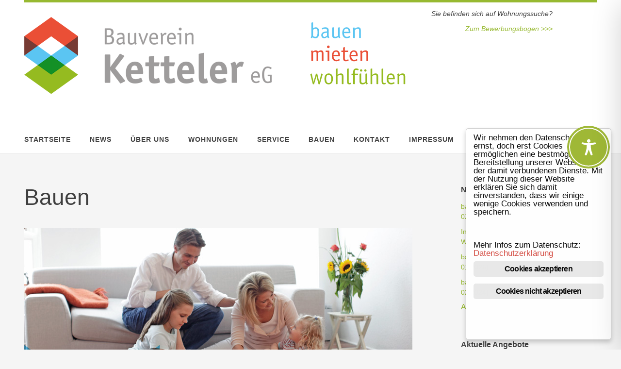

--- FILE ---
content_type: text/css
request_url: https://bauverein-ketteler.de/_wp2014/wp-content/themes/dorayaki/style.css?ver=6.8.3
body_size: 22972
content:
/*
Theme Name: Dorayaki
Theme URI: https://www.elmastudio.de/en/themes/dorayaki/
Author: Elmastudio
Author URI: https://www.elmastudio.de/en/themes/
Description: Dorayaki is a responsive, minimal Business/Portfolio theme with a custom front page and widget for pages options. So you can easily create custom pages like an About, Services, Portfolio or Testimonial page. Additional Dorayaki features include a slider option, a beautiful blog template, custom page templates for full width pages or a blog archive and an optional footer widget area.

Version: 1.0.6
License: GNU General Public License v2 or later
License URI: https://www.gnu.org/licenses/gpl-2.0.html
Tags: one-column, two-columns, right-sidebar, custom-header, custom-menu, editor-style, featured-images, translation-ready
Text Domain: dorayaki
*/

/**
 * Table of Contents:
 *
 * 1.0 - Reset
 * 2.0 - Genericon Icon Font
 * 3.0 - General Styles
 * 4.0 - Link + Custom Colors
 * 5.0 - Header
 * 6.0 - Posts
 *   6.1 - Single Posts
 *   6.2 - Comments
 *   6.2 - Post Formats
 * 7.0 -  Archives / Search Results / 404
 * 8.0 - Pages
 * 9.0 - Pagination
 * 10.0 - Widgets
 *   10.1 - Page Widgets
 * 11.0 - Footer
 * 12.0 - Shortcodes
 * 13.0 - Plugins
 * 14.0 - Editor Blocks
 * 15.0 - Media Queries
 * 16.0 - HiDPI (=Retina) Displays
 * 17.0 - Print
 * --------------------------------------------------------------------------------------------
 */

/*-----------------------------------------------------------------------------------*/
/*	1.0 Reset
/*-----------------------------------------------------------------------------------*/
* {-webkit-box-sizing: border-box; -moz-box-sizing: border-box; box-sizing: border-box;}
html, body, div, span, applet, object, iframe, h1, h2, h3, h4, h5, h6, p, blockquote, pre, a, abbr, acronym, address, big, cite, code, del, dfn, em, img, ins, kbd, q, s, samp, small, strike, strong, sub, sup, tt, var, b, u, i, center, dl, dt, dd, ol, ul, li, fieldset, form, label, legend, table, caption, tbody, tfoot, thead, tr, th, td, article, aside, canvas, details, embed, figure, figcaption, footer, header, hgroup, menu, nav, output, ruby, section, summary, time, mark, audio, video {margin: 0; padding: 0; border: 0; font-size: 100%; vertical-align: baseline;}
article, aside, details, figcaption, figure, footer, header, hgroup, nav, section { display: block; }
audio, canvas, video { display: inline-block; *display: inline; *zoom: 1; }
audio:not([controls]) { display: none; }
[hidden] { display: none; }
html { font-size: 100%; overflow-y: scroll; -webkit-text-size-adjust: 100%; -ms-text-size-adjust: 100%; }
figure { margin: 10% 0; }
figcaption { text-align: center; }
img { border: 0; -ms-interpolation-mode: bicubic;}
a:hover, a:active, a:focus { outline: none; -moz-outline-style: none;}
input {-webkit-border-radius:0; border-radius:0;}

/* Clearfix */
.clear{clear:both;display:block;overflow:hidden;visibility:hidden;width:0;height:0;}
.clearfix:after{clear:both; content:' '; display:block; font-size:0; line-height:0; visibility:hidden; width:0; height:0; }

/*-----------------------------------------------------------------------------------*/
/*	2.0 Genericon Icon Font
/*-----------------------------------------------------------------------------------*/
@font-face {
		font-family: 'Genericons';
		src: url('assets/font/genericons-regular-webfont.eot');
		src: url('assets/font/genericons-regular-webfont.eot?#iefix') format('embedded-opentype'),
				 url('assets/font/genericons-regular-webfont.woff') format('woff'),
				 url('assets/font/genericons-regular-webfont.ttf') format('truetype'),
				 url('assets/font/genericons-regular-webfont.svg#genericonsregular') format('svg');
		font-weight: normal;
		font-style: normal;
}

/*-----------------------------------------------------------------------------------*/
/*	3.0 General Styles
/*-----------------------------------------------------------------------------------*/
body {
	margin: 0 auto;
	font-family: 'Calibri', 'Calibri', Arial, sans-serif;
	color: #3f3f3f;
	-webkit-hyphens: auto;
		 -moz-hyphens: auto;
			-ms-hyphens: auto;
			hyphens: auto;
}
#site-title h1,
.entry-content p,
.entry-content ul,
.entry-content ol,
.single-post .author-info p.author-description {
	font-family: 'Calibri', Georgia, serif;
}
#main-wrap {
	padding: 25px 20px;
}

/* Headings */
h1, h2, h3, h4, h5, h6 {
	color: #3f3f3f;
	font-weight: bold;
	text-rendering: optimizeLegibility;
	word-wrap: break-word;
}
h1 {
	margin: 1.7em 0 1.5em;
	font-size:28px;
	font-size:1.75rem;
}
h2 {
	margin: 1.4em 0 1.4em;
	font-size: 22px;
	font-size: 1.375rem;
}
h3 {
	margin: 1.1em 0;
	font-size: 20px;
	font-size: 1.25rem;
}
h4 {
	margin: 1em 0;
	font-size:18px;
	font-size:1.125rem;
}
h5 {
	margin: 0.8em 0;
	font-size: 16px;
	font-size: 1rem;
	text-transform: uppercase;
	letter-spacing: 1px;
}
h6 {
	margin: 0.7em 0;
	font-size: 13px;
	font-size: 0.8125rem;
	text-transform: uppercase;
	letter-spacing: 1px;
}

/* Text Elements */
p {
	margin-bottom: 24px;
}
ul, ol {
	margin: 0 0 24px 0;
	padding-left: 40px;
	overflow: auto;
}
#wpadminbar ul {
	overflow: visible !important;
}
ul {
	list-style: disc;
}
ol {
	list-style: decimal;
}
li > ul,
li > ol {
	margin-bottom: 0;
	margin-left: 24px;
}
.entry-content ul li,
.entry-content ol li,
#comments ul li,
#comments ul li  {
	margin-bottom: 20px;
}
.entry-content ul ul li:last-child,
.entry-content ol ol li:last-child,
#comments ul ul li:last-child,
#comments ol ol li:last-child {
	margin-bottom: 0;
}
.entry-content ul ul,
.entry-content ol ol,
#comments ul ul,
#comments ol ol {
	margin-top: 12px;
}
dt {
	font-weight: bold;
}
b, strong {
	font-weight: bold;
}
dfn, em, i {
	font-style: italic;
}
blockquote {
	color: #9e9e9e;
}
address {
	margin: 0 0 24px;
}
pre {
	background: #efefef;
	font-family: Consolas, Monaco, monospace;
	font-size: 14px;
	font-size: 0.8125rem;
	line-height: 1.4;
	margin-bottom: 20px;
	padding: 15px;
	overflow: auto;
	max-width: 100%;
}
code, kbd, tt, var {
	font-family: Consolas, Monaco, monospace;
}
abbr, acronym {
	border-bottom: 1px dotted #666;
	cursor: help;
}
mark, ins {
	background: #fff9c0;
	text-decoration: none;
}
sup,
sub {
	font-size: 75%;
	height: 0;
	line-height: 0;
	position: relative;
	vertical-align: baseline;
}
sup {
	bottom: 1ex;
}
sub {
	top: .5ex;
}
small {
	font-size: 75%;
}
big {
	font-size: 125%;
}
figure {
	margin: 0;
}
table {
	margin: 0 0 1.5em;
	width: 100%;
}
th {
	font-weight: bold;
}
img {
	height: auto; /* Make sure images are scaled correctly. */
	max-width: 100%; /* Adhere to container width. */
}
dt {
	font-weight: bold;
}
dd {
	margin: 0 0 20px;
}
dl dt {
	font-size:16px;
	font-size:1rem;
	font-weight: bold;
	line-height:1.5;
}
dl dd {
	margin: 0 0 20px 0;
	line-height:1.55;
	font-size:14px;
	font-size:0.875rem;
}
.sticky {}
.bypostauthor {}
.screen-reader-text {
	display: none;
}

/* Tables */
table {
	border-collapse: collapse;
	border-spacing: 0;
	border-bottom: 1px solid #eaeaea;
	line-height: 2;
	margin: 0 0 40px;
	width: 100%;
	font-size:14px;
	font-size:0.875rem;
}
table td {
	border-top: 1px solid #eaeaea;
	padding: 6px 10px 6px 0;
}
table caption {
	margin: 40px 0;
}
table th {
	font-weight: bold;
	text-align:left;
}

/* Alignment */
.alignleft,
.alignright {
	float: none;
	display: block;
}
.aligncenter {
	margin-left: auto;
	margin-right: auto;
	display: block;
	clear: both;
}
img.alignleft,
img.alignright {
	margin-top:10px;
	margin-bottom:10px;
}

/* Forms */
input[type="text"],
textarea {
	padding: 8px 2%;
	background: none;
	border:1px solid #3f3f3f;
	font-family: 'Lato', 'Helvetica Neue', Arial, sans-serif;
	font-size:16px;
	font-size:1rem;
	color: #3f3f3f;
	line-height:1.6;
	-webkit-appearance: none;
	outline-color: transparent;
	outline-style: none;
}

input:hover,
input:focus,
v:active,
textarea:hover,
textarea:focus,
textarea:active {
	background: #fff;
	border: 1px solid #3f3f3f;
}
input[type="button"],
input[type="submit"] {
	padding: 11px 15px;
	background: #3f3f3f;
	border:none;
	font-size:12px;
	font-size:0.75rem;
	color:#fff;
	text-transform: uppercase;
	letter-spacing: 2px;
	cursor: pointer;
	-webkit-appearance: none;
	-webkit-transition: all .15s linear;
	-moz-transition: all .15s linear;
	transition: all .15s linear;
}

/*-----------------------------------------------------------------------------------*/
/*	4.0 Links + Custom Colors
/*-----------------------------------------------------------------------------------*/
body,
.page .entry-content h2 span {
	background: #f4f4f4;
}
a,
.entry-header h2.entry-title a:hover,
.responsive-slider.flexslider .slide h2.slide-title a:hover,
input#submit:hover,
input.wpcf7-submit:hover,
.format-link a.link:hover,
ul.dorayaki-rp li.rp-box h3.rp-title a:hover,
.responsive-slider.flexslider .slide h2.slide-title span,
.portfolio-box h3.portfolio-title a:hover,
.widget h3.widget-title a:hover,
.search-btn-open:before,
.menu-btn-open:before,
#site-nav li a:hover,
a.more-link:hover,
.morelink-icon:hover:after,
#comments .comment-content ul.comment-meta a:hover,
.contact-box .cb-emails span,
a#desktop-search-btn.btn-open:after {
	color: #92dadd;
	text-decoration: none;
	-webkit-transition: all .15s linear;
	-moz-transition: all .15s linear;
	transition: all .15s linear;
}
a:hover {
	color: #2aa3b2;
}
.entry-content a:hover,
.textwidget a:hover,
.comment-text a:hover {
	text-decoration: underline;
}
.search-btn-open,
.menu-btn-open,
input[type="button"]:hover,
input[type="submit"]:hover,
.jetpack_subscription_widget input[type="submit"]:hover,
input#submit:hover,
input.wpcf7-submit:hover,
.contact-box a.cb-maplink:hover,
.entry-content p.slogan a:hover,
a.service-box:hover,
a#desktop-search-btn:hover,
a#desktop-search-btn.btn-open {
	background: #92dadd;
}
.responsive-slider.flexslider .flex-control-nav li a:hover {
	border: 1px solid #92dadd;
	background: #92dadd !important;
}
.entry-cats ul.post-categories li a,
.entry-meta .entry-tags a,
#comments .comment-content p.comment-reply a,
.testimonial-box a.t-link,
.team-box a.tm-link {
	display: inline-block;
	padding: 3px 6px;
	background: #eaeaea;
	font-size: 13px;
	font-size: 0.8125rem;
	color: #777;
	text-transform: none;
	letter-spacing: 0;
}
.entry-cats ul.post-categories li a:hover,
.entry-meta .entry-tags a:hover,
#comments .comment-content p.comment-reply a:hover,
.testimonial-box a.t-link:hover,
.team-box a.tm-link:hover {
	background: #3f3f3f;
	color: #fff;
	text-decoration: none;
}

/* Grey Link Color */
.entry-details a,
.entry-meta a,
ul.dorayaki-rp li.rp-box .rp-meta a,
.share-btn,
.author-info h3,
.author-info h3 a,
.page-header h2.page-title,
.page-header .taxonomy-description p,
ul.dorayaki-rp li.rp-box a.rp-date,
.portfolio-box .portfolio-entry-cats a {
	color: #9e9e9e;
}
.entry-details a:hover,
.entry-meta a:hover,
ul.dorayaki-rp li.rp-box .rp-meta a:hover,
.entry-meta .entry-comments a:hover,
.entry-details .entry-edit:hover:before,
.share-btn:hover,
.author-info h3 a:hover,
ul.dorayaki-rp li.rp-box a.rp-date:hover,
.portfolio-box .portfolio-entry-cats a:hover {
	color: #3f3f3f;
}

/* Footer Color */
.footerlabel {
	color: #92dadd;
}
#colophon {
	background: #92dadd;
}

/* Header Widget Color */
#masthead ul.headerinfo-text li span {
	background: #92dadd;
}

/*-----------------------------------------------------------------------------------*/
/*	5.0 Header
/*-----------------------------------------------------------------------------------*/
#masthead {
	position:relative;
	display:block;
	background: #fff;
}
#site-title {
	padding:20px;
	border-top: 5px solid #92dadd;
	text-align: center;
}
#site-title h1 {
	margin: 0;
	padding: 0;
	display: block;
	font-size: 24px;
	font-size: 1.5rem;
	line-height: 1.6;
	font-weight: bold;
	letter-spacing: 2px;
	word-wrap: break-word;
}
#site-title h1 a {
	color:#29251F;
}
a#desktop-search-btn,
.header-widget-wrap {
	display:none;
}

/* --- Header Image / Responsive Slider (Plugin) --- */
.header-img {
	position:relative;
	margin: 0 auto;
	padding: 20px 20px 0;
	overflow: hidden;
	height:auto !important;
}
.header-imag img,
.header-img img.wp-post-image {
	width: 100%;
	height: auto;
	vertical-align: bottom;
	margin:0;
}
.header-slider {
	position:relative;
	margin: 20px 20px 0;
	padding: 0;
	background: #3f3f3f;
}
.header-slider .responsive-slider.flexslider {
	margin-bottom: 0;
}
.responsive-slider.flexslider ul.slides {
	overflow: hidden !important;
}
.header-slider .responsive-slider.flexslider .slides img.wp-post-image {
	width: 50%;
	height: auto;
	vertical-align: bottom;
	margin:0;
}
.responsive-slider.flexslider .slide h2.slide-title {
	position: absolute;
	display: block;
	width: 42%;
	right: 4%;
	left: 54%;
	top: 40px;
	margin: 0;
	text-align: center;
	font-weight: 900;
	text-transform: uppercase;
	letter-spacing: 3px;
	margin: 0 auto;
}
.responsive-slider.flexslider .slide h2.slide-title a {
	background:none !important;
	font-size: 11px;
	font-size: 0.6875rem;
	padding: 0;
	line-height: 1.3;
	right:0;
	left: 0;
}
.responsive-slider.flexslider .slide h2.slide-title span {
	display: none;
	margin: 0;
	padding: 0 0 15px;
	font-size: 11px;
	font-size: 0.6875rem;
	font-weight: 400 !important;
	letter-spacing: 2px;
	line-height: 1.5;
}
.responsive-slider.flexslider .flex-direction-nav {
	display: none;
}
.responsive-slider.flexslider .flex-direction-nav li a {
	width: 46px !important;
	height: 46px !important;
	top: 50px !important;
	background: url(images/slider-nav.png) 0 0 no-repeat !important;
	border: 2px solid #fff;
	text-align: left;
	opacity: 0;
	-webkit-border-radius: 100px;
		border-radius: 100px;
}
.responsive-slider.flexslider .flex-direction-nav li .prev {
	background-position: -2px -1px !important;
}
.responsive-slider.flexslider .flex-direction-nav li .next {
	background-position: -2px -48px !important;
	right: 3% !important;
}
.responsive-slider.flexslider .flex-direction-nav li a:hover {
	opacity: 1;
}
.flex-direction-nav li .prev {
	left: 53% !important;
}
.responsive-slider.flexslider ol.flex-control-nav {
	width: 49% !important;
	bottom: 6% !important;
	right: 1%;
	overflow: hidden !important;
}
.responsive-slider.flexslider .flex-control-nav li a {
	width: 6px !important;
	height: 6px !important;
	background: none !important;
	border: 1px solid #fff;
	-webkit-border-radius: 100px;
		border-radius: 100px;
}
/* --- Mobile Nav --- */
.mobile-nav-container {
	position: relative;
}
#masthead a#mobile-search-btn,
#masthead a#mobile-menu-btn {
	display:block;
	position: relative;
	width: 50%;
	height: 60px;
	margin: 0;
	color: #bbb;
	text-align: center;
	border-top: 1px solid #eaeaea;
	border-bottom: 1px solid #eaeaea;
	-webkit-appearance: none;
		 -moz-appearance: none;
				 appearance: none;
}
#masthead a#mobile-search-btn {
	float:left;
	padding: 18px 0 0 0;
}
#masthead a#mobile-menu-btn {
	float:right;
	padding: 20px 0 0;
	border-left: 1px solid #eaeaea;
}
#masthead a#mobile-search-btn span,
#masthead a#mobile-menu-btn span {
	display: none;
}
.search-icon:after {
	content: '\f400';
	display: inline-block;
	-webkit-font-smoothing: antialiased;
	font: normal 28px/1 'Genericons';
	vertical-align: top;
}
.menu-icon:after {
	content: '\f419';
	display: inline-block;
	-webkit-font-smoothing: antialiased;
	font: normal 21px/1 'Genericons';
	vertical-align: top;
}
.search-btn-open,
.menu-btn-open {
	border-top: 1px solid #92dadd !important;
	border-bottom: 1px solid #92dadd !important;
	color: #fff !important;
}
.search-btn-open:before {
	content: '\f500';
	display: inline-block;
	-webkit-font-smoothing: antialiased;
	font: normal 15px/1 'Genericons';
	vertical-align: bottom;
	padding: 0;
	position: absolute;
	top:-15px;
	right:48%;
	z-index: 2;
}
.menu-btn-open:before {
	content: '\f502';
	display: inline-block;
	-webkit-font-smoothing: antialiased;
	font: normal 15px/1 'Genericons';
	vertical-align: bottom;
	padding: 0;
	position: absolute;
	bottom:-15px;
	right:48%;
	z-index: 2;
}

/* --- Header Search --- */
#search-wrap {
	display: none;
	width: 100%;
	padding: 20px 15px;
	background: #3f3f3f;
	z-index: 10;
}
#search-wrap #s {
	width:100%;
	border: none;
	background: #fff;
	padding: 15px;
	font-family: 'Lato', 'Helvetica Neue', Arial, sans-serif;
	font-size: 16px;
	font-size: 1rem;
	color: #3f3f3f;
	font-weight: 300;
}
#s:hover,
#s:focus,
#s:active {
	border: none;
}
#masthead input#searchsubmit {
	display: none;
}

/* --- Header Main Nav --- */
#site-nav {
	display: none;
	background: #3f3f3f;
	clear:both;
	z-index: 1;
	padding: 30px 0;
}
#site-nav ul {
	margin: 0;
}
#site-nav ul.sub-menu,
#site-nav ul.children {
	padding: 20px 0;
}
#site-nav ul.sub-menu:first-child,
#site-nav ul.children:first-child {
	padding-top: 0;
}
#site-nav ul.sub-menu:last-child,
#site-nav ul.children:last-child {
	padding-bottom: 0;
}
#site-nav ul li {
	display: block;
	padding: 14px 0;
	text-align: center;
}
#site-nav li a {
	display:inline-block;
	font-size: 15px;
	font-size: 0.9375rem;
	color:#fff;
	text-transform:uppercase;
	letter-spacing: 1px;
}
#site-nav ul li ul li:first-child {
	padding-top: 0;
}
#site-nav ul li ul li:last-child {
	padding: 0;
}
#site-nav li li a {
	font-size: 15px;
	font-size: 0.9375rem;
	text-transform: none;
	color: #9e9e9e;
}

/*-----------------------------------------------------------------------------------*/
/*	6.0 Posts
/*-----------------------------------------------------------------------------------*/
#site-content .post {
	position: relative;
	display:block;
	margin:0 0 0px;
	padding: 30px 0 0;
}
#site-content .post:first-of-type {
	padding-top:0;
}
.entry-content,
.entry-summary {
	max-width:100%;
}

/* --- Post Header --- */
.entry-header {
	max-width:100%;
	padding:0;
	word-wrap: break-word;
	-ms-word-wrap: break-word;
}
.entry-header h1.entry-title,
.entry-header h2.entry-title {
	font-size: 22px;
	font-size: 1.375rem;
	font-weight: 900;
	line-height: 1.45;
	text-transform: uppercase;
	letter-spacing: 2px;
	margin: 10px 0 14px;
}
.entry-header h2.entry-title a {
	color: #3f3f3f;
}

/* --- Post Details --- */
.entry-details {
	padding: 10px 0 0;
	border-top: 1px solid #eaeaea;
	font-size: 12px;
	font-size: 0.75rem;
	color: #9e9e9e;
	text-transform: uppercase;
	letter-spacing: 1px;
	overflow: hidden;
}
.entry-cats {
	border-top: 1px solid #eaeaea;
	margin: 10px 0 0 0;
	padding: 10px 0 0 0;
}
.entry-cats ul.post-categories {
	display: none;
	list-style: none;
	margin: 0;
	padding: 0;
}
.entry-cats ul.post-categories li {
	display: block;
	padding: 0 0 10px;
}
.entry-tags a {
	margin: 0 6px 0 0;
}
.entry-author,
.entry-date,
.entry-edit {
	display: inline;
}
.entry-author span {
	text-transform: none;
}
.entry-edit {
	padding: 0 0 0 10px;
	clear: both;
	overflow: hidden;
	float: none;
}
.logged-in .entry-edit a:before {
	content: '\f411';
	display: inline-block;
	-webkit-font-smoothing: antialiased;
	font: normal 15px/1 'Genericons';
	vertical-align: top;
	padding: 0 1px 0 0;
}

/* --- Post Meta --- */
a.more-link {
	display: inline-block;
	font-family: 'Lato', 'Helvetica Neue', Arial, sans-serif;
	color: #3f3f3f;
	font-weight: bold;
	text-transform: uppercase;
	letter-spacing: 1px;
	line-height: 1;
}
.morelink-icon:after {
	content: '\f429';
	display: inline-block;
	-webkit-font-smoothing: antialiased;
	font: normal 23px/1 'Genericons';
	vertical-align: bottom;
	color: #3f3f3f;
	padding: 0 0 0 4px;
	font-weight: bold;
	line-height: 0.7;
}
a.more-link:hover,
.morelink-icon:hover:after {
	text-decoration: none !important;
}
.entry-meta .entry-comments {
	display: inline-block;
	float: left;
}
.entry-meta .entry-comments a,
.rp-meta .rp-comments a {
	display: inline-block;
	font-size: 12px;
	font-size: 0.75rem;
	color: #9e9e9e;
	text-transform: uppercase;
	letter-spacing: 1px;
	line-height: normal;
}
.entry-meta .entry-comments a:before,
.rp-meta .rp-comments a:before {
	content: '\f108';
	display: inline-block;
	-webkit-font-smoothing: antialiased;
	font: normal 15px/1 'Genericons';
	vertical-align: top;
	padding: 0 4px 0 0;
	line-height: 1.2;
}
.page-link {
	display: block;
	padding-bottom:15px;
	clear: both;
	font-weight:bold;
	word-spacing:18px;
}

/* --- Share Buttons --- */
.post .entry-meta {
	position: relative;
	padding: 0 0 19px;
	border-bottom: 5px solid #eaeaea;
}
.rp-meta {
	position: relative;
}
.entry-meta .share-btn,
.rp-meta .share-btn {
	display:inline-block;
	float: right;
	background: none;
	border:none;
	outline:0;
	padding: 2px 0 0 0;
	font-size: 12px;
	font-size: 0.75rem;
	text-transform: uppercase;
	letter-spacing: 1px;
	cursor:pointer;
	z-index: 10;
}
.entry-meta .share-btn:before,
.rp-meta .share-btn:before {
	content: '\f415';
	display: inline-block;
	-webkit-font-smoothing: antialiased;
	font: normal 18px/1 'Genericons';
	vertical-align: top;
	padding: 0 4px 0 0;
	line-height: 0.9;
}
.entry-meta .share-links-wrap,
.rp-meta .share-links-wrap {
	display: none;
	position: absolute;
	width: 65%;
	bottom: 55px;
	right: 0;
	background: #fff;
	-webkit-box-shadow: 0px 1px 4px rgba(0, 0, 0, 0.2);
	-moz-box-shadow: 0px 1px 4px rgba(0,0,0,0.2);
	box-shadow: 0px 1px 4px rgba(0, 0, 0, 0.2);
	padding: 20px 20px 10px;
	z-index: 3;
}
.rp-meta .share-links-wrap {
	right: 10px;
}
.entry-meta .share-links-wrap:before,
.rp-meta .share-links-wrap:before {
	content: '\f502';
	display: inline-block;
	position: absolute;
	bottom: -16px;
	right: 30px;
	-webkit-font-smoothing: antialiased;
	font: normal 16px/1 'Genericons';
	vertical-align: bottom;
	color: #fff;
	text-shadow: 0px 2px 4px rgba(0, 0, 0, 0.2);
}
.single-post .share-links-wrap:before,
.page .share-links-wrap:before {
	display: none;
}
.home .share-links-wrap:before {
	display: inline-block !important;
}
.entry-meta .share-links-wrap ul,
.rp-meta .share-links-wrap ul {
	width: 100%;
	list-style: none;
	margin: 0;
	padding: 0;
}
.share-links-wrap h3.share-this {
	display: none;
}
.entry-meta .share-links-wrap ul li,
.rp-meta .share-links-wrap ul li {
	padding: 1px;
	height: 30px;
	margin:0;
}
.share-links-wrap ul li.twitter,
.share-links-wrap ul li.gplus,
.share-links-wrap ul li.fb,
.share-links-wrap ul li.pinit {
	height:30px;
	text-align: left;
}
.share-links-wrap ul li.pinit,
.share-links-wrap ul li.fb {
	width:120px;
}
.share-links-wrap ul li.fb iframe {
	width: 120px;
	height: 50px;
}
.share-links-wrap ul li.pinit a {
	-webkit-transition: none;
	-moz-transition: none;
	transition: none;
}

/* --- Post Typography --- */
.entry-content p,
.entry-summary p,
.entry-content ul,
.entry-content ol {
	font-size: 15px;
	font-size: 0.9375rem;
	line-height: 1.8;
	word-wrap: break-word;
	-ms-word-wrap: break-word;
}
.entry-content p.intro {
	font-size:20px;
	font-size:1.25rem;
	line-height: 1.6;
}
p.justify {
	text-align:justify;
}
.entry-content blockquote p,
#comments blockquote p {
	font-size:18px;
	font-size:1.125rem;
}
.entry-content blockquote cite,
#comments blockquote cite {
	display:inline-block;
	padding: 15px 0 0 0;
	font-family: 'Lato', 'Helvetica Neue', Arial, sans-serif;
	font-size: 12px;
	font-size: 0.75rem;
	font-weight: bold;
	font-style: normal;
	text-transform: uppercase;
	letter-spacing: 1px;
}
.entry-content blockquote a {
	text-decoration:none;
}
blockquote p cite:before,
.single-post blockquote p cite:before {
	content:'\2014';
	padding: 0 5px 0 0;
}

/* --- Images / Video --- */
img {
	max-width:100%;
	height:auto;
}
img.img-border {
	max-width:98.1%;
	padding:5px;
	background:#fff;
	border:1px solid #eaeaea;
}
.widget img {
	max-width:100%;
	height:auto;
}
img.wp-post-image {
	margin:0 0 15px 0;
}
.wp-caption.alignnone {
	margin: 0;
}
.wp-caption {
	max-width: 100%;
}
.type-attachment .entry-content .entry-caption p {
	padding-bottom:0;
}
img#wpstats {
	display:none
}
.entry-content p.wp-caption-text,
.gallery-item .gallery-caption {
	font-family: 'Lato', 'Helvetica Neue', Arial, sans-serif;
	font-size: 12px;
	font-size: 0.75rem;
	color: #9e9e9e;
	font-weight: bold;
	line-height: 1.5;
	text-transform:uppercase;
	letter-spacing: 1px;
	text-align: left;
}
.gallery-item .gallery-caption {
	display:none;
	font-size: 11px;
	font-size: 0.6875rem;
}
.entry-content p.wp-caption-text {
	margin:0;
	padding: 15px 0 24px;
}
embed,
iframe,
object,
video {
	max-width:100%;
}
.entry-content .twitter-tweet-rendered {
	max-width: 100% !important; /* Override the Twitter embed fixed width */
}

/* Image Galleries */
.gallery {
	margin:0;
	padding:0;
}
.gallery .gallery-item {
	width: 31.2%;
	float: left;
	margin-right: 3%;
	margin-bottom: 15px;
}
.gallery .gallery-item:nth-of-type(3n + 3) {
	margin-right: 0;
}
.gallery .gallery-item .gallery-icon {
	line-height: 0;
}
.gallery .gallery-item img {
	width: 100%;
	height: auto;
}
.gallery .gallery-item .gallery-caption {
	margin: 15px 0 0 0;
	padding: 0;
}

/*-----------------------------------------------------------------------------------*/
/*	6.1 Single Posts
/*-----------------------------------------------------------------------------------*/
.single-post .entry-content {
	padding-bottom: 20px;
}
/* --- Single Post Meta --- */
.entry-tags span {
	font-size: 12px;
	font-size: 0.75rem;
	color: #9e9e9e;
	text-transform: uppercase;
	letter-spacing: 1px;
	margin-right: 15px;
	padding-top: 2px;
}
.entry-tags span:before {
	content: '\f302';
	display: inline-block;
	-webkit-font-smoothing: antialiased;
	font: normal 20px/1 'Genericons';
	vertical-align: top;
}
.single-post .entry-meta .share-btn,
.page .entry-meta .share-btn {
	display:none;
}
.single-post .entry-meta .share-links-wrap,
.page .entry-meta .share-links-wrap {
	display: block !important;
	background: none;
	position: relative;
	width: 100%;
	bottom: auto;
	right: auto;
	margin-top: 20px;
	-webkit-box-shadow: 0px 0px 0px rgba(0, 0, 0, 0.0);
	-moz-box-shadow: 0px 0px 0px rgba(0,0,0,0.0);
	box-shadow: 0px 0px 0px rgba(0, 0, 0, 0.0);
	padding: 0px 0px 0px;
}
.single-post .sharewrap-icon:before,
.page .sharewrap-icon:before {
	display: none;
}
.single-post .entry-meta .share-links-wrap ul li.fb,
.page .entry-meta .share-links-wrap ul li.fb {
	width: 140px;
}

/* --- Author Info Box --- */
.single-post .author-info {
	margin: 0 0 30px;
	padding: 20px 0;
	border-top: 1px solid #eaeaea;
	border-bottom: 1px solid #eaeaea;
	overflow: hidden;
	clear: both;
}
.single-post .author-info img.avatar {
	width: 50px;
	height: 50px;
	display: inline-block;
	float: left;
	margin-top: 3px;
	-webkit-border-radius: 100px;
		 -moz-border-radius: 100px;
					border-radius: 100px;
}
.author-info h3 {
	margin: 0;
	padding: 0 0 15px;
	font-size: 14px;
	font-size: 0.875rem;
	text-transform: uppercase;
	letter-spacing: 2px;
}
.single-post .author-info p.author-description {
	margin: 0;
	padding: 0 0 0 70px;
	font-size: 14px;
	font-size: 0.875rem;
	line-height: 1.65;
}

/*-----------------------------------------------------------------------------------*/
/*	6.2 Comments
/*-----------------------------------------------------------------------------------*/
#comments {
	position: relative;
}
#comments .comment {
	overflow:hidden;
}
#comments h3.comments-title {
	margin:0 0 10px;
	padding-top:40px;
}
#comments h3.comments-title span a {
	display:none;
	margin:5px 0 0 0;
	font-size:14px;
	font-size: 0.875rem;
	float:right;
	font-weight:400;
}
#site-content ol.commentlist {
		list-style:none;
		padding: 0;
}
#site-content ol.commentlist li {
	margin:0;
}
#comments ul.children {
	margin-left: 0;
	padding-left: 0;
}

/* Comment Content */
#comments .comment-content {
	display:block;
	padding: 25px 0;
	border-bottom: 1px solid #eaeaea;
}
#comments .comment-avatar {
	float:left;
	padding: 25px 12px 0 0;
}
#comments .comment-avatar img.avatar {
	width: 40px;
	height: 40px;
	-webkit-border-radius: 100px;
		 -moz-border-radius: 100px;
					border-radius: 100px;
}
#comments .comment-content ul.comment-meta {
	list-style:none;
	margin:0;
	padding:0 0 15px;
	overflow:hidden;
	font-size: 14px;
	font-size: 0.875rem;
	text-transform: uppercase;
	letter-spacing: 1px;
}
#comments .comment-content .comment-text {
	margin:0;
	padding:0;
	overflow:hidden;
}
#comments .comment-content ul.comment-meta a {
	color: #3f3f3f;
}
#comments ul.children .comment-content ul li.comment-author {
	margin:0;
	padding:0;
}
#comments .comment-content ul li.comment-time:before {
	content: '\002d';
	display: inline-block;
	-webkit-font-smoothing: antialiased;
	vertical-align: top;
	padding-right: 3px;
}
#comments .comment-content ul li.comment-time,
#comments .comment-content ul li.comment-edit {
	margin:0 0 0 8px;
	padding:0;
}
#comments .comment-content ul li.comment-author,
#comments .comment-content ul li.comment-time,
#comments .comment-content ul li.comment-edit {
	float: left;
}
#comments .comment-content ul li.comment-edit a:before {
	content: '\f411';
	display: inline-block;
	-webkit-font-smoothing: antialiased;
	font: normal 17px/1 'Genericons';
	vertical-align: top;
	padding-right: 1px;
}
#comments .comment-text p
,
#comments .comment-text ul {
	margin:0 0 18px;
	font-size: 14px;
	font-size: 0.875rem;
	line-height:1.7;
}
#comments .comment-text p.comment-reply {
	margin:0;
}
#comments p.comment-awaiting-moderation {
	display:block;
	color: #6aa0cc;
	font-style: italic;
}

/* Pingbacks */
#comments ol li.pingback {
	display: block;
	margin: 0;
	padding: 15px 0;
}
#comments ol li.pingback span {
	font-weight: bold;
	font-size: 15px;
	font-size: 0.9375rem;
}
#comments ol li.pingback p {
	margin:0;
}
#comments ol li.pingback a {
	font-weight: normal;
	font-size: 14px;
	font-size: 0.875rem;
}
#comments .pingback p.pingback-edit {
	font-size: 14px;
	font-size: 0.875rem;
}

/* No Comments Info */
#site-content .nopassword,
#site-content p.nocomments {
	margin:0;
	padding:0 0 20px;
}

/* Comments Reply */
#comments #respond {
	margin: 0;
	padding: 20px 0 0 0;
}
#comments #respond h3#reply-title {
	margin:0;
	padding:0;
	font-size: 16px;
	font-size: 1rem;
	font-weight: bold;
	display:inline-block;
}
#comments #respond p.comment-note,
#comments #respond p.logged-in-as {
	margin: 0 0 12px;
	padding: 5px 0 0;
	font-size:14px;
	font-size:0.875rem;
}
#respond a#cancel-comment-reply-link {
	margin:0 0 0 5px;
	font-size:14px;
	font-size:0.875rem;
}
#respond #cancel-comment-reply-link a {
	margin:24px 0 0 0;
	display:inline-block;
	font-size:14px;
	font-size:0.875rem;
}
#commentform p.comment-form-author,
#commentform p.comment-form-email,
#commentform p.comment-form-url,
#commentform p.comment-form-comment {
	margin:0;
	padding:10px 0 0;
	font-size:14px;
	font-size:0.875rem;
}
#commentform p.comment-form-author,
#commentform p.comment-form-email,
#commentform p.comment-form-url,
#commentform p.comment-form-comment {
	float:none;
	clear:both;
	width:100%;
}
#commentform p.form-allowed-tags {
	display:none;
}
#commentform input#author,
#commentform input#email,
#commentform input#url,
#site-content .wpcf7 input.wpcf7-text {
	display: block;
	width: 100%;
	margin: 4px 0 0;
	padding: 8px 2%;
	background:none;
	border:1px solid #3f3f3f;
	font-family: 'Lato', 'Helvetica Neue', Arial, sans-serif;
	font-size: 14px;
	font-size: 0.875rem;
	color: #3f3f3f;
	line-height:1.7;
	-webkit-appearance: none;
	outline-color: transparent;
	outline-style: none;
}
#commentform textarea#comment,
#site-content .wpcf7 textarea {
	width:100%;
	margin: 5px 0 0;
	padding: 8px 2%;
	background: none;
	border:1px solid #3f3f3f;
	font-family: 'Lato', 'Helvetica Neue', Arial, sans-serif;
	font-size: 14px;
	font-size: 0.875rem;
	color: #3f3f3f;
	line-height:1.7;
	-webkit-appearance: none;
	outline-color: transparent;
	outline-style: none;
}
#site-content .wpcf7 input.wpcf7-text,
#site-content .wpcf7 textarea {
	width:100%;
	background: #fff;
}
#commentform textarea#comment:hover,
#commentform textarea#comment:focus,
#commentform textarea#comment:active,
#commentform input#author:hover,
#commentform input#author:focus,
#commentform input#author:active,
#commentform input#email:hover,
#commentform input#email:focus,
#commentform input#email:active,
#commentform input#url:hover,
#commentform input#url:focus,
#commentform input#url:active,
#site-content .wpcf7 textarea:hover,
#site-content .wpcf7 textarea:focus,
#site-content .wpcf7 textarea:active,
#site-content .wpcf7 input.wpcf7-text:hover,
#site-content .wpcf7 input.wpcf7-text:focus,
#site-content .wpcf7 input.wpcf7-text:active,
#s:hover,
#s:focus,
#s:active,
.jetpack_subscription_widget input#subscribe-field:hover,
.jetpack_subscription_widget input#subscribe-field:focus,
.jetpack_subscription_widget input#subscribe-field:active {
	border: 1px solid #000;
}
.jetpack_subscription_widget input#subscribe-field:hover,
.jetpack_subscription_widget input#subscribe-field:focus,
.jetpack_subscription_widget input#subscribe-field:active {
	background:#fff !important;
}
#commentform p.form-submit {
	margin:0 0 10px;
}
input#submit,
input.wpcf7-submit {
	width:100%;
	margin: 15px 0 5px;
	padding: 17px 0;
	border: none;
	font-size:12px;
	font-size:0.75rem;
	background: #3f3f3f;
	color:#fff !important;
	text-transform: uppercase;
	letter-spacing: 2px;
	cursor: pointer;
	-webkit-appearance: none;
}
input#submit:hover,
input.wpcf7-submit:hover {
	color: #fff;
}
.comment-form-cookies-consent {
	margin: 0;
	padding: 15px 0;
}
#wp-comment-cookies-consent {
	margin-right: 6px;
}

/*-----------------------------------------------------------------------------------*/
/*	6.3 Post Formats
/*-----------------------------------------------------------------------------------*/
.single-format-quote .entry-header h1.entry-title,
.single-format-link .entry-header h1.entry-title,
.format-aside h1.entry-title,
.format-aside .entry-header h2.entry-title {
	padding-top: 5px;
	font-size: 14px;
	font-size: 0.875rem;
}

/* Quote Posts */
.format-quote .entry-content blockquote,
.format-link a.link {
	padding-top: 15px;
}
.format-quote .entry-content blockquote p {
	font-size: 21px;
	font-size: 1.3125rem;
	line-height: 1.5;
}
.format-quote .entry-content blockquote p {
	font-size: 21px;
	font-size: 1.3125rem;
	line-height: 1.5;
}

/* Link Posts */
.format-link p a.link {
	font-family: 'Lato', 'Helvetica Neue', Arial, sans-serif;
	font-size: 20px;
	font-size: 1.25rem;
	line-height: 1.4 !important;
	color: #9e9e9e;
	font-weight: bold;
	letter-spacing: 1px;
	display: inline-block;
}
.format-link p a.link:before {
	content: '\f442';
	display: inline-block;
	-webkit-font-smoothing: antialiased;
	font: normal 32px/1 'Genericons';
	vertical-align: top;
	padding-right: 6px;
}

/*-----------------------------------------------------------------------------------*/
/*	7.0 Archives / Search Results / 404
/*-----------------------------------------------------------------------------------*/
.page-header {
	max-width:100%;
	margin:0 auto 30px auto;
	padding: 20px 0 20px;
	border-bottom: 5px solid #eaeaea;
}
.page-header h2.page-title {
	margin:0;
	padding:0;
	font-size: 12px;
	font-size: 0.75rem;
	line-height:1;
	font-weight:normal;
	text-transform: uppercase;
	letter-spacing: 2px;
}
.page-header .taxonomy-description p {
	display:none;
	padding:12px 0 0;
}
.search-results #site-content .page {
	padding: 30px 0;
}
.search-results #site-content .page:first-of-type {
	padding-top:0;
}

/*-----------------------------------------------------------------------------------*/
/*	8.0 Pages
/*-----------------------------------------------------------------------------------*/
.page .entry-header h1.entry-title {
	font-family: 'Domine', Georgia, serif;
	font-size: 28px;
	line-height: 1.3;
	font-weight: normal;
	text-transform: none;
	letter-spacing: 0;
}
.page .entry-content h2.centered {
	margin: 40px 0;
	text-align: center;
	position: relative;
	display: block;
	background: url(images/h2-border.png) 0 50% repeat-x;
	text-transform: uppercase;
	letter-spacing: 1px;
	font-size: 14px;
	font-size: 0.875rem;
	color: #aeaeae;
}
.page .entry-content h2.centered span {
	padding: 0 10px;
	display: inline-block;
}
.page .entry-meta ul {
	padding: 0;
}

/* Archive Page Template */
.template-archive ul {
	list-style: none;
	padding: 0;
	font-family: 'Lato', 'Helvetica Neue', Arial, sans-serif;
	font-size: 17px !important;
	font-size: 1.0625rem !important;
}
.template-archive ul li {
	margin: 0 0 5px;
}
.template-archive h3 {
	margin: 40px 0 20px;
}
.template-archive ul li a:hover {
	text-decoration: none;
}
.template-archive .archive-tags a {
	display: inline-block;
	padding: 8px 16px;
	margin: 0 5px 8px 0;
	background: #eaeaea;
	font-size: 13px !important;
	font-size: 0.8125rem !important;
	text-decoration: none;
	color: #777;
}
.template-archive .archive-tags a:hover {
	background: #3f3f3f;
	color: #fff;
}

/* Front Page */
.entry-content p.slogan {
	font-size: 17px;
	font-size: 1.0625rem;
	line-height: 1.8;
}
.entry-content p.slogan a {
	background: #e0e0e0;
	padding: 2px 3px;
	color: #3f3f3f;
}
.entry-content p.slogan a:hover {
	text-decoration: none;
	color: #fff;
}

/* Contact Page */
.contact-form {
	padding: 0 0 40px;
}

/* Portfolio Page */
#site-content .intro {
	padding:0 !important;
}
#site-content .intro .entry-content p {
	max-width:960px;
	margin:0 auto;
	text-align:center;
	font-size:16px;
	font-size:1rem;
	padding:0 !important;
}
#site-content .post.portfolio-element {
	max-width:100%;
	height:470px;
	padding:50px 0;
	float:left;
	font-size:14px;
	font-size:0.875rem;
	background:none;
	border-bottom:1px solid #E3E0D8;
}
#site-content .post.portfolio-element h2.entry-title {
	margin:0;
	padding:22px 0 10px 0;
	font-size:18px;
	font-size:1.125rem;
}
#site-content .post.portfolio-element h2.entry-title a {
	color:#5F5C52;
}
#site-content .post.portfolio-element p {
	font-size:14px;
	font-size:0.875rem;
	padding:0;
	line-height:1.7;
}
a.portfolio-thumb {
	display: block;
	opacity:1;
	-moz-opacity: 1;
	transition: opacity .25s ease;
	 -moz-transition: opacity .25s ease;
	 -webkit-transition: opacity .25s ease;
	 -webkit-transform: rotate(0);
	 -moz-transform: rotate(0);
	 transform: rotate(0);
	 line-height: 0;
}
a.portfolio-thumb:hover {
	opacity:0.8;
	-moz-opacity: 0.8;
}
.portfolio-thumb img.wp-post-image {
	float:none;
	margin:0;
}

/*-----------------------------------------------------------------------------------*/
/*	9.0 Pagination
/*-----------------------------------------------------------------------------------*/
#nav-below,
#nav-single,
#nav-image {
	max-width:100%;
	display:block;
	clear:both;
	overflow:hidden;
	margin:0 auto;
}
#nav-single,
#nav-image {
	padding: 30px 0 0;
}
#nav-below {
	padding: 30px 0 20px;
}
.nav-next a,
.nav-previous a,
.previous-image a,
.next-image a {
	width: 40px;
	height: 40px;
	display:inline-block;
	border: 1px solid #3f3f3f;
	-webkit-border-radius: 100px;
		border-radius: 100px;
		color: #3f3f3f;
}
.nav-next a:hover,
.nav-previous a:hover,
.previous-image a:hover,
.next-image a:hover {
	border: 1px solid #3f3f3f;
	background: #3f3f3f;
		color: #fff;
}
.nav-previous a:before{
	content: '\f430';
	display: inline-block;
	-webkit-font-smoothing: antialiased;
	font: normal 33px/1 'Genericons';
	vertical-align: top;
	margin: 3px 0 0 1px;
}
.nav-next a:before {
	content: '\f429';
	display: inline-block;
	-webkit-font-smoothing: antialiased;
	font: normal 33px/1 'Genericons';
	vertical-align: top;
	margin: 3px 0 0 4px;
}
.nav-next a span,
.nav-previous  a span,
.previous-image  a span,
.next-image  a span {
	display: none;
}
.nav-previous,
.previous-image {
	float:left;
}
.nav-next,
.next-image {
	float:right;
}

/*-----------------------------------------------------------------------------------*/
/* 10.0 Widgets
/*-----------------------------------------------------------------------------------*/
#sidebar {
	padding: 30px 0 0;
}
#sidebar .widget {
	padding:0 0 60px;
}
#sidebar .widget:last-child {
	padding:0 0 30px;
}
.widget-area .widget h3.widget-title,
.widget-area .widget_get_recent_comments h1.widget-title {
	margin:0;
	padding:0 0 15px;
	font-size: 16px;
	font-size: 1rem;
	font-weight: bold;
}
.widget-area .widget ul {
	margin: 0;
	padding: 0;
}
.widget-area .widget ul li {
	padding-bottom:10px;
	list-style:none;
	font-size: 14px;
	font-size: 0.875rem;
	line-height:1.5;
}
.widget-area .widget ul li a:hover {
	text-decoration:none;
}
.widget-area .widget img.resize {
	max-width: 100%;
	height:auto;
	width: auto\9; /* ie8 */
}
.widget h3.widget-title a {
	color: #3f3f3f;
}

/* --- Standard Widgets --- */
.textwidget {
	font-size: 14px;
	font-size: 0.875rem;
	line-height: 1.7;
}
.textwidget img.alignleft,
.textwidget img.alignright {
	margin:5px 10px 0 0;
}
.widget-area .widget_pages li,
.widget-area .widget_categories li,
.widget-area .widget_nav_menu li {
	padding-bottom:0 !important;
	line-height:2 !important;
}
.widget_recent_entries ul li span {
	font-size: 12px;
	font-size: 0.75rem;
	padding: 0 0 0 6px;
	color: #9e9e9e;
	text-transform: uppercase;
}
.widget_nav_menu ul.sub-menu,
.widget_categories ul.children,
.widget_pages ul.children {
	margin-left: 15px;
}
#sidebar .widget_archive ul li,
#sidebar .widget_categories ul li {
	color: #9e9e9e;
}
.widget_search {
	clear: both;
	overflow: hidden;
}
.widget_search input#s {
	width: 66%;
	font-size: 14px;
	font-size: 0.875rem;
	float: left;
	background: #fff;
}
.widget_search #searchsubmit {
	width: 32%;
	margin: 2px 0 0 2%;
	font-size: 11px;
	font-size: 0.6875rem;
	float: left;
}
#colophon .widget_search input#s {
	border: 1px solid #fff;
}
#colophon .widget_search #searchsubmit:hover {
	background: #000 !important;
}
.widget_calendar #calendar_wrap {
	position:relative;
	display:inline-block;
	font-size:15px;
	font-size:0.9375rem;
	text-align:center;
}
.widget_calendar #calendar_wrap a {
	font-weight:bold;
}
.widget_calendar #wp-calendar caption {
	margin: 0 0 8px;
	font-weight:bold;
	text-align: center;
}
.widget_calendar table#wp-calendar tr th {
	padding: 3px;
	text-align: center;
	border-top: 1px solid #eaeaea;
	border-left: 1px solid #eaeaea;
	border-right: 1px solid #eaeaea;
	font-weight:bold;
}
.widget_calendar table#wp-calendar tr td {
	padding: 6px 9px;
	border: 1px solid #eaeaea;
}
.widget_calendar table#wp-calendar tr td#today {
	background:#eaeaea;
	font-weight:bold;
}
#footerwidget-wrap .widget_calendar table#wp-calendar tr td#today {
	background:rgba(255, 255, 255, 0.2);
	color:#fff;
}
.widget_calendar table#wp-calendar tbody tr td a {
	display:block;
}
.widget_calendar table#wp-calendar tbody tr td a:hover {
	text-decoration:underline;
}
.widget_calendar table#wp-calendar tfoot tr td#prev a {
	position:absolute;
	bottom:2px;
	left:0;
}
.widget_calendar table#wp-calendar tfoot tr td#next a {
	position:absolute;
	bottom:2px;
	right:0;
}

/* ---  Flickr Widget --- */
.widget-area .widget_dorayaki_flickr {
	clear:both;
	overflow:hidden;
}
.flickr_badge_wrapper {
	display:inline-block;
}
.flickr_badge_wrapper a {
	margin: 0 14px 14px 0;
	padding: 0;
	float: left;
	transition: opacity .25s ease-in-out;
	 -moz-transition: opacity .25s ease-in-out;
	 -webkit-transition: opacity .25s ease-in-out;
}
.flickr_badge_wrapper a img {
	width: 75px;
	height: 75px;
	display: block;
}
.flickr_badge_wrapper a:hover {
	opacity:0.75;
	-moz-opacity: 0.75;
	filter: 0;
}

/* Social Links Widget */
ul.sociallinks {
	display: block;
	overflow: hidden;
	margin: 0;
	padding: 0;
}
ul.sociallinks li {
	display: inline-block;
	margin: 0px 6px 9px 0;
	padding: 0 !important;
	list-style: none;
}
ul.sociallinks li a {
	width: 40px;
	height: 40px;
	display: block;
	padding: 0;
	margin: 0;
	text-indent: 100%;
	white-space: nowrap;
	overflow: hidden;
	border: 1px solid #3f3f3f;
	-webkit-border-radius: 100px;
		border-radius: 100px;
		-webkit-transition: none;
	-moz-transition: none;
	transition: none;
}
ul.sociallinks li a.twitter {background: url(images/socialicons.png) 0 0 no-repeat;}
ul.sociallinks li a.facebook {background: url(images/socialicons.png) -40px 0 no-repeat;}
ul.sociallinks li a.googleplus {background: url(images/socialicons.png) -80px 0 no-repeat;}
ul.sociallinks li a.appnet {background: url(images/socialicons.png) -120px 0 no-repeat;}
ul.sociallinks li a.flickr {background: url(images/socialicons.png) -160px 0 no-repeat;}
ul.sociallinks li a.instagram {background: url(images/socialicons.png) -200px 0 no-repeat;}
ul.sociallinks li a.picasa {background: url(images/socialicons.png) -240px 0 no-repeat;}
ul.sociallinks li a.fivehundredpx {background: url(images/socialicons.png) -280px 0 no-repeat;}
ul.sociallinks li a.youtube {background: url(images/socialicons.png) -320px 0 no-repeat;}
ul.sociallinks li a.vimeo {background: url(images/socialicons.png) -360px 0 no-repeat;}
ul.sociallinks li a.dribbble {background: url(images/socialicons.png) -400px 0 no-repeat;}
ul.sociallinks li a.ffffound {background: url(images/socialicons.png) -440px 0 no-repeat;}
ul.sociallinks li a.pinterest {background: url(images/socialicons.png) -480px 0 no-repeat;}
ul.sociallinks li a.behance {background: url(images/socialicons.png) -520px 0 no-repeat;}
ul.sociallinks li a.deviantart {background: url(images/socialicons.png) -560px 0 no-repeat;}
ul.sociallinks li a.squidoo {background: url(images/socialicons.png) -600px 0 no-repeat;}
ul.sociallinks li a.slideshare {background: url(images/socialicons.png) -640px 0 no-repeat;}
ul.sociallinks li a.lastfm {background: url(images/socialicons.png) -680px 0 no-repeat;}
ul.sociallinks li a.grooveshark {background: url(images/socialicons.png) -720px 0 no-repeat;}
ul.sociallinks li a.soundcloud {background: url(images/socialicons.png) -760px 0 no-repeat;}
ul.sociallinks li a.foursquare {background: url(images/socialicons.png) -800px 0 no-repeat;}
ul.sociallinks li a.github {background: url(images/socialicons.png) -840px 0 no-repeat;}
ul.sociallinks li a.linkedin {background: url(images/socialicons.png) -880px 0 no-repeat;}
ul.sociallinks li a.xing {background: url(images/socialicons.png) -920px 0 no-repeat;}
ul.sociallinks li a.wordpress {background: url(images/socialicons.png) -960px 0 no-repeat;}
ul.sociallinks li a.tumblr {background: url(images/socialicons.png) -1000px 0 no-repeat;}
ul.sociallinks li a.rss {background: url(images/socialicons.png) -1040px 0 no-repeat;}
ul.sociallinks li a.rsscomments {background: url(images/socialicons.png) -1080px 0 no-repeat;}

ul.sociallinks li a.twitter:hover {background: #3f3f3f url(images/socialicons.png) 0 -40px no-repeat;}
ul.sociallinks li a.facebook:hover {background: #3f3f3f url(images/socialicons.png) -40px -40px no-repeat;}
ul.sociallinks li a.googleplus:hover {background: #3f3f3f url(images/socialicons.png) -80px -40px no-repeat;}
ul.sociallinks li a.appnet:hover {background: #3f3f3f url(images/socialicons.png) -120px -40px no-repeat;}
ul.sociallinks li a.flickr:hover {background: #3f3f3f url(images/socialicons.png) -160px -40px no-repeat;}
ul.sociallinks li a.instagram:hover {background: #3f3f3f url(images/socialicons.png) -200px -40px no-repeat;}
ul.sociallinks li a.picasa:hover {background: #3f3f3f url(images/socialicons.png) -240px -40px no-repeat;}
ul.sociallinks li a.fivehundredpx:hover {background: #3f3f3f url(images/socialicons.png) -280px -40px no-repeat;}
ul.sociallinks li a.youtube:hover {background: #3f3f3f url(images/socialicons.png) -320px -40px no-repeat;}
ul.sociallinks li a.vimeo:hover {background: #3f3f3f url(images/socialicons.png) -360px -40px no-repeat;}
ul.sociallinks li a.dribbble:hover {background: #3f3f3f url(images/socialicons.png) -400px -40px no-repeat;}
ul.sociallinks li a.ffffound:hover {background: #3f3f3f url(images/socialicons.png) -440px -40px no-repeat;}
ul.sociallinks li a.pinterest:hover {background: #3f3f3f url(images/socialicons.png) -480px -40px no-repeat;}
ul.sociallinks li a.behance:hover {background: #3f3f3f url(images/socialicons.png) -520px -40px no-repeat;}
ul.sociallinks li a.deviantart:hover {background: #3f3f3f url(images/socialicons.png) -560px -40px no-repeat;}
ul.sociallinks li a.squidoo:hover {background: #3f3f3f url(images/socialicons.png) -600px -40px no-repeat;}
ul.sociallinks li a.slideshare:hover {background: #3f3f3f url(images/socialicons.png) -640px -40px no-repeat;}
ul.sociallinks li a.lastfm:hover {background: #3f3f3f url(images/socialicons.png) -680px -40px no-repeat;}
ul.sociallinks li a.grooveshark:hover {background: #3f3f3f url(images/socialicons.png) -720px -40px no-repeat;}
ul.sociallinks li a.soundcloud:hover {background: #3f3f3f url(images/socialicons.png) -760px -40px no-repeat;}
ul.sociallinks li a.foursquare:hover {background: #3f3f3f url(images/socialicons.png) -800px -40px no-repeat;}
ul.sociallinks li a.github:hover {background: #3f3f3f url(images/socialicons.png) -840px -40px no-repeat;}
ul.sociallinks li a.linkedin:hover {background: #3f3f3f url(images/socialicons.png) -880px -40px no-repeat;}
ul.sociallinks li a.xing:hover {background: #3f3f3f url(images/socialicons.png) -920px -40px no-repeat;}
ul.sociallinks li a.wordpress:hover {background: #3f3f3f url(images/socialicons.png) -960px -40px no-repeat;}
ul.sociallinks li a.tumblr:hover {background: #3f3f3f url(images/socialicons.png) -1000px -40px no-repeat;}
ul.sociallinks li a.rss:hover {background: #3f3f3f url(images/socialicons.png) -1040px -40px no-repeat;}
ul.sociallinks li a.rsscomments:hover {background: #3f3f3f url(images/socialicons.png) -1080px -40px no-repeat;}

/*-----------------------------------------------------------------------------------*/
/*	10.1 Page Widgets
/*-----------------------------------------------------------------------------------*/

/* Testimonial Widget */
.testimonial-box {
	clear: both;
	overflow: hidden;
	margin-bottom: 40px;
}
.testimonial-box {
	clear: both;
	overflow: hidden;
}
.testimonial-box .t-text,
.testimonial-box .t-text-right {
	position: relative;
	background: #fff;
	display: block;
	padding: 20px 20px 0;
}
.testimonial-box .t-text:before,
.testimonial-box .t-text-right:before {
	content: '\f502';
	display: inline-block;
	-webkit-font-smoothing: antialiased;
	font: normal 26px/1 'Genericons';
	vertical-align: top;
	color: #fff;
	position: absolute;
	bottom: -26px;
	left: 48%;
	z-index: 10;
}
.testimonial-box .t-text p,
.testimonial-box .t-text-right p {
	margin: 0;
	padding: 0 0 20px;
}
.testimonial-box .t-authorbox,
.testimonial-box .t-authorbox-right {
	display: block;
	overflow: hidden;
	padding: 30px 0 0 0;
	text-align: center;
}
.testimonial-box .t-info {
	display: inline-block;
}
.testimonial-box img.t-img {
	width: 60px;
	height: 60px;
	margin: 0;
	-webkit-border-radius: 100px;
	border-radius: 100px;
	float:left;
}
.testimonial-box .t-name-links {
	float: right;
	padding-left: 20px;
	text-align: left;
	font-family: 'Lato', 'Helvetica Neue', Arial, sans-serif;
}
.testimonial-box .t-name-links h4 {
	margin: 0 0 8px;
	font-size: 16px;
	font-size: 1rem;
	line-height: 1.3;
	text-transform: uppercase;
	letter-spacing: 1px;
}
.testimonial-box a.t-link {
	margin-right: 6px;
}

/* Team Member Widget */
ul li.widget_dorayaki_team {
	margin: 0 0 40px;
	overflow: hidden;
}
.team-box img.tm-img {
	width: 60px;
	height: 60px;
	margin: 0 16px 0 0;
	-webkit-border-radius: 240px;
	border-radius: 240px;
	float:left;
}
.team-box .tm-info h4,
.team-box-small .tm-info h4 {
	margin: 0;
	font-family: 'Lato', 'Helvetica Neue', Arial, sans-serif;
	font-size: 18px;
	font-size: 1.125rem;
	line-height: 1.2;
	text-transform: uppercase;
	letter-spacing: 1px;
	word-wrap: break-word;
}
.tm-info span {
	font-family: 'Lato', 'Helvetica Neue', Arial, sans-serif;
	font-size: 12px;
	font-size: 0.75rem;
	line-height: 1.2;
	text-transform: uppercase;
	letter-spacing: 1px;
}
.team-box p.tm-text,
.team-box-small .tm-quote {
	font-size: 14px;
	font-size: 0.875rem;
	margin: 0 0 10px;
	padding: 10px 0 0 0;
	clear: both;
}
.team-box a.tm-link {
	margin: 0 6px 30px 0;
	font-family: 'Lato', 'Helvetica Neue', Arial, sans-serif;
}
.team-box .tm-quote {
	position: relative;
	background: #fff;
	padding: 20px 20px 0;
}
.team-box .tm-quote:before {
	content: '\f500';
	display: inline-block;
	-webkit-font-smoothing: antialiased;
	font: normal 26px/1 'Genericons';
	vertical-align: top;
	color: #fff;
	position: absolute;
	top: -25px;
	left: 40px;
	z-index: 10;
}
.team-box .tm-quote p {
	padding: 0 0 20px;
	color: #9e9e9e;
	font-size: 17px;
	font-size: 1.0625rem;
}
.team-box .tm-quote p:before {
	content: '\201e';
}
.team-box .tm-quote p:after {
	content: '\201c';
}

/* Team Member Widget Small (for Front Page) */
ul li.widget_dorayaki_team_small {
	margin: 0 0 20px;
	text-align: center;
}
.team-box-small .tm-info {
	position: relative;
}
.team-box-small img.tm-img {
	margin: 0 0 20px 0;
	width: 240px;
	height: 240px;
	-webkit-border-radius: 240px;
	border-radius: 240px;
}

/* Recent Post Widget (for Front Page) */
ul.dorayaki-rp {
	clear: both;
}
ul.dorayaki-rp li.rp-box {
	padding: 20px 0;
	float: left;
	background: #fff;
}
ul.dorayaki-rp .rp-header,
ul.dorayaki-rp .rp-summary {
	padding: 0 20px;
}
ul.dorayaki-rp .rp-meta {
	border-top: 1px solid #eee;
	clear: both;
	float: none;
	padding: 20px 20px 0;
}
ul.dorayaki-rp li.rp-box a.rp-date,
ul.dorayaki-rp li.rp-box h3.rp-title,
ul.dorayaki-rp li.rp-box .rp-meta {
	font-family: 'Lato', 'Helvetica Neue', Arial, sans-serif;
}
ul.dorayaki-rp li.rp-box h3.rp-title,
.portfolio-box h3.portfolio-title {
	font-size: 18px;
	font-size: 1.125rem;
	font-weight: 900;
	line-height: 1.45;
	text-transform: uppercase;
	letter-spacing: 2px;
	margin: 8px 0 14px;
}
ul.dorayaki-rp li.rp-box h3.rp-title a,
.portfolio-box h3.portfolio-title a {
	color: #3f3f3f;
}
ul.dorayaki-rp li.rp-box p {
	margin-bottom: 14px;
}
ul.dorayaki-rp li.rp-box p:last-child {
	clear: both;
}
ul.dorayaki-rp li.rp-box a.rp-date {
	font-size: 13px;
	font-size: 0.8125rem;
	text-transform: uppercase;
	letter-spacing: 1px;
	text-decoration: none !important;
}
ul.dorayaki-rp li.rp-box .rp-comments {
	display: inline;
	float: left;
	line-height: 1;
}
ul.dorayaki-rp li.rp-box .rp-comments a {
	display: inline-block;
	text-decoration: none !important;
}
ul.dorayaki-rp li.rp-box a.rp-thumb {
	display: inline-block;
	max-width: 150px;
	float: left;
	margin: 6px 16px 0 0;
}
ul.dorayaki-rp li.rp-box img.wp-post-image {
	margin:0 0 3px 0;
}
.entry-content ul.dorayaki-rp li.rp-box p {
	line-height: 1.65;
}

/* Service Box Widget */
.service-box {
	max-width: 380px;
	margin: 0 auto;
	background: #e0e0e0;
	text-align: center;
	color: #666;
	display: block;
}
.otw-sidebar .service-box {
	margin-bottom: 20px;
}
a.service-box:hover {
	color: #666;
	text-decoration: none !important;
}
.service-box img.service-img {
	display: block;
	overflow: hidden;
}
.service-box span.service-name {
	position: relative;
	margin: 25px 20px 20px;
	padding-bottom: 10px;
	display: block;
	font-family: 'Lato', 'Helvetica Neue', Arial, sans-serif;
	font-size: 20px;
	font-size: 1.25rem;
	font-weight: bold;
	text-transform: uppercase;
	letter-spacing: 2px;
	color: #666;
}
.service-box span.service-name:after {
	content : "";
	display:block;
	margin: 0 auto;
	padding-top: 8px;
	text-align: center;
	height  : 5px;
	width   : 70px;
	border-bottom:5px solid #666;
}
.service-box span.service-info {
	padding: 0 20px 60px;
	display: block;
	clear: both;
}

/* Portfolio Box Widget */
.portfolio-box {
	margin-bottom: 20px;
	background: #fff;
	font-family: 'Lato', 'Helvetica Neue', Arial, sans-serif;
}
.portfolio-box a:hover {
	text-decoration: none;
}
.portfolio-box h3.portfolio-title {
	margin: 0 0 8px;
	padding: 20px 20px 0;
	text-align: center;
}
.portfolio-box .portfolio-entry-cats {
	padding: 0 20px 30px;
	text-align: center;
	color: #9e9e9e;
}
.portfolio-box .portfolio-entry-cats ul {
	margin: 0;
}
.portfolio-box .portfolio-entry-cats li {
	display: inline;
	padding: 0;
	margin: 0;
}
.portfolio-box .portfolio-entry-cats a {
	font-family: 'Lato', 'Helvetica Neue', Arial, sans-serif;
	font-size: 12px;
	font-size: 0.75rem;
	text-transform: uppercase;
	letter-spacing: 2px;
}

/* Contact Box Widget */
.contact-box {
	font-family: 'Lato', 'Helvetica Neue', Arial, sans-serif;
	color: #d1d1d1;
	background: #3f3f3f;
}
.contact-box .cb-map {
	display: block;
	line-height: 0;
	z-index: 1;
}
.contact-box .cb-map iframe {
	width: 100%;
	height: 300px;
}
.entry-content .contact-box .cb-info {
	position: relative;
	display: block;
	padding: 30px 20px;
	font-size: 16px;
	font-size: 1rem;
	overflow: hidden;
}
.entry-content .contact-box p {
	font-family: 'Lato', 'Helvetica Neue', Arial, sans-serif;
	font-size: 16px;
	font-size: 1rem;
	line-height: 1.4;
	margin-bottom: 20px;
}
.entry-content .cb-address-wrap {
	margin: 0 0 30px;
	padding: 0 0 33px;
	border-bottom: 1px solid #878787;
}
.entry-content .cb-address {
	font-weight: bold;
	letter-spacing: 1px;
}
.contact-box a.cb-maplink {
	margin: 24px 0 0 0;
	padding: 10px 15px;
	display: inline-block;
	background: #878787;
	font-size: 12px;
	font-size: 0.75rem;
	color: #3f3f3f;
	text-transform: uppercase;
	letter-spacing: 1px;
	text-decoration: none !important;
}
.contact-box h5 {
	margin: 0 0 15px;
	color: #d1d1d1;
	font-weight: normal;
	line-height: 1.2;
}
.contact-box h6 {
	margin: 0;
	color: #878787;
	font-size: 12px;
	font-size: 0.75rem;
	letter-spacing: 2px;
	line-height: 1.2;
}
.contact-box .cb-emails span {
	display: inline-block;
	padding: 0 0 15px;
}
.contact-box .cb-emails span:last-child {
	padding: 0;
}

/*-----------------------------------------------------------------------------------*/
/*	11.0 Footer
/*-----------------------------------------------------------------------------------*/
#colophon {
	clear:both;
	margin:0 auto;
	padding: 50px 20px 0;
}
#colophon a {
	color: #3f3f3f;
}
#colophon a:hover {
	color: #000;
	text-decoration: underline;
}
#footerwidget-wrap .textwidget a,
#colophon #site-info ul.credit li a {
	text-decoration: underline;
}

/* --- Footer Widgets --- */
#footerwidget-wrap {
	position:relative;
}
#footerwidget-wrap .widget {
	padding: 0 0 50px;
}
#footerwidget-wrap .widget-area {
	border-top: 5px solid #3f3f3f;
	padding: 30px 0 0;
}
#footerwidget-wrap .widget h3.widget-title,
#footerwidget-wrap .widget_get_recent_comments h1.widget-title {
	font-size: 19px;
	font-size: 1.1875rem;
	text-transform: uppercase;
	letter-spacing: 1px;
	font-weight: 900;
}
#footerwidget-wrap .widget ul {
	margin: 0;
	padding-left: 0;
}

/* --- Footer Credit + Nav --- */
#colophon #site-info {
	position: relative;
	padding: 0;
	overflow: hidden;
}
#colophon #site-info ul {
	margin: 0;
	padding: 0 0 40px;
	list-style:none;
	text-align: center;
}
#colophon #site-info ul.credit li,
#colophon p.credittext {
	display: block;
	padding: 0 0 7px;
	font-size: 12px;
	font-size: 0.75rem;
	text-transform: uppercase;
	letter-spacing: 1px;
}
#colophon p.credittext {
	margin: 0 0 40px;
	text-align: center;
}
#colophon .footer-nav {
	display:block;
	padding: 0;
	font-size:14px;
	font-size:0.875rem;
	font-weight: bold;
	text-align: center;
}
#colophon #site-info .footer-nav ul.menu li {
	padding: 0 0 15px 0;
}
#colophon #site-info .footer-nav ul.menu li:last-of-type {
	padding: 0;
}
#colophon #site-info .footer-nav ul.menu li a:hover {
	text-decoration: underline;
}

.credit-wrap li:after {
	content: '\002e';
	display: inline;
}

/* --- Footer Label --- */
.footerlabel {
	background: #3f3f3f;
	padding: 25px 0 35px;
	text-align: center;
}
.footerlabel-title {
	margin: 0 0 20px;
	padding: 0 25px;
	font-family: 'Domine', Georgia, serif;
	font-size: 24px;
	font-size: 1.5rem;
	text-transform: uppercase;
	letter-spacing: 3px;
	font-weight: bold;
}
.footerlabel-description {
	max-width: 90%;
	margin: 0 auto;
	font-size: 12px;
	font-size: 0.75rem;
	text-transform: uppercase;
	letter-spacing: 2px;
	line-height: 1.7;
}

/*-----------------------------------------------------------------------------------*/
/*	12.0 Shortcodes
/*-----------------------------------------------------------------------------------*/

/* Multi Columns */
.two-columns-one,
.three-columns-one,
.three-columns-two,
.four-columns-one,
.four-columns-two,
.four-columns-three {
	width:100%;
}
.two-columns-one,
.three-columns-one,
.three-columns-two,
.four-columns-one,
.four-columns-two,
.four-columns-three {
	float:left;
	margin-right:0;
	margin-bottom: 40px;
	position:relative;
}
.last {
	clear:right;
	margin-right:0 !important;
	margin-bottom:0 !important;
}
.divider {
	width: 100%;
	margin-bottom: 15px;
	padding-top: 15px;
	display: block;
	clear: both;
}

/* Infoboxes */
.white-box,
.blue-box,
.yellow-box,
.red-box,
.green-box,
.lightgrey-box,
.grey-box,
.dark-box {
	margin: 0 0 30px;
	padding: 15px;
	overflow:hidden;
	font-size:15px;
	font-size:0.9375rem;
	line-height:1.5;
}
#site-content .white-box p,
#site-content .blue-box p,
#site-content .yellow-box p,
#site-content .red-box p,
#site-content .green-box p,
#site-content .lightgrey-box p,
#site-content .grey-box p,
#site-content .dark-box p {
	margin: 0 0 30px;
}
.white-box {
	background:#fff;
	border-left:1px solid #dcdcdc;
	border-right:1px solid #dcdcdc;
	border-top:1px solid #dcdcdc;
	border-bottom:5px solid #dcdcdc;
}
.blue-box {
	background:#d6e8f2;
	border-bottom:5px solid #5cace2;
}
.yellow-box {
	background:#FFF2BD;
	border-bottom:5px solid #f3cf3f;
}
.red-box {
	background:#FCD3D1;
	border-bottom:5px solid #eb6f63;
}
.green-box {
	background:#ceead9;
	border-bottom:5px solid #52be7f;
}
.lightgrey-box {
	background:#F7F7F7;
	border-bottom:5px solid #dcdcdc;
}
.grey-box {
	background:#DCDCDC;
	border-bottom:5px solid #aaa;
}
.dark-box {
	background:#757575;
	border-bottom:5px solid #555;
	color:#fff;
}
.dark-box a {
	color:#fff;
	font-weight:bold;
}
.dark-box a:hover {
	color:#fff;
}

/* Buttons */
.standard-btn {
	display: inline-block;
	margin: 10px 10px 10px 0;
	padding: 12px 16px;
	overflow: hidden;
	cursor: pointer;
	font-family: 'Lato', 'Helvetica Neue', Arial, sans-serif;
	font-size: 14px;
	font-size: 0.875rem;
	color: #fff;
	text-align: center;
	font-weight: normal;
	letter-spacing: 1px;
	text-decoration: none !important;
	-webkit-transition: .2s background ease;
		-moz-transition: .2s background ease;
			-o-transition: .2s background ease;
		 -ms-transition: .2s background ease;
				transition: .2s background ease;
}
.standard-btn:hover {
	color:#fff !important;
}
.round-btn {
	-moz-border-radius: 50px;
			 border-radius: 50px;
}
.bold-btn {
	font-weight:bold;
	text-transform:uppercase;
	letter-spacing:2px;
}
.standard-btn.xsmall-btn.bold-btn {
	font-size:10px;
	font-size:0.625rem;
}
.standard-btn.small-btn.bold-btn {
	font-size:10px;
	font-size:0.625rem;
}
.standard-btn.bold-btn {
	font-size: 12px;
	font-size: 0.75rem;
}
.standard-btn.large-btn.bold-btn {
	font-size:14px;
	font-size:0.875rem;
}
.standard-btn.xlarge-btn.bold-btn {
	font-size:16px;
	font-size:1rem;
}
.standard-btn.xsmall-btn {
	padding:8px 10px;
	font-size:10px;
	font-size:0.625rem;
}
.standard-btn.small-btn {
	padding:10px 12px;
	font-size: 12px;
	font-size: 0.75rem;
}
.standard-btn.large-btn {
	margin:15px 15px 15px 0;
	padding:15px 20px;
	font-size:16px;
	font-size:1rem;
}
.standard-btn.xlarge-btn {
	margin:15px 15px 15px 0;
	padding: 20px 30px;
	font-size:18px;
	font-size:1.125rem;
}
.red-btn {background:#eb6f63;}
.red-btn:hover {background:#cc6055;}
.green-btn {background:#2ecc71;}
.green-btn:hover {background:#34a562;}
.blue-btn {background:#5cace2;}
.blue-btn:hover {background:#2980b9;}
.yellow-btn {background:#f3cf3f;}
.yellow-btn:hover {background: #f39c12;}
.purple-btn  {background: #af7ac4;}
.purple-btn:hover {background: #8e44ad;}
.grey-btn {background: #95a5a6; color: #fff;}
.grey-btn:hover {background: #7f8c8d; color: #fff;}
.black-btn {background: #3f3f3f; color: #fff;}
.black-btn:hover {background: #000; color: #fff !important;}


/*-----------------------------------------------------------------------------------*/
/*	13.0 Plugins
/*-----------------------------------------------------------------------------------*/

/* --- Widgets on Pages --- */
.widgets_on_page ul {
	margin: 0;
	padding: 0;
}

/* --- Contact Form 7 --- */
div.wpcf7 {
	background: #fff;
	padding: 20px;
}
#site-content div.wpcf7 p {
	margin: 0;
	padding: 0 0 11px;
	font-family: 'Lato', 'Helvetica Neue', Arial, sans-serif;
	font-size:14px;
	font-size:0.875rem;
	line-height: 1.7;
}
#site-content div.wpcf7 p:last-of-type {
	padding: 0;
}
div.wpcf7 h5 {
	margin: 0 0 17px;
	color: #989c94;
	font-weight: normal;
	letter-spacing: 2px;
}

/* --- Jetpack --- */
.jetpack_subscription_widget {
	clear: both;
	overflow: hidden;
}
.jetpack_subscription_widget p {
	display: block;
	margin: 0 0 12px;
	font-size: 14px;
	font-size: 0.875rem;
}
.jetpack_subscription_widget input#subscribe-field {
	width: 105% !important;
	height: 40px;
	font-size: 14px;
	font-size: 0.875rem;
	background: #fff;
	padding: 8px 3% !important;
}
.jetpack_subscription_widget input[type="submit"] {
	margin: 0 0 0 15%;
	font-size: 11px;
	font-size: 0.6875rem;
	display: block;
	width: 100%;
}
#colophon .jetpack_subscription_widget input#subscribe-field {
	width: 120% !important;
	padding: 8px 5% !important;
}
#colophon .jetpack_subscription_widget input[type="submit"] {
	margin: 0;
}
#colophon .jetpack_subscription_widget input#subscribe-field {
	border: none !important;
}
#colophon .jetpack_subscription_widget input[type="submit"]:hover {
	background: #000 !important;
}

/* --- Discus Comments --- */
#disqus_thread {
	padding-top: 20px;
}

/* --- WP Pagenavi --- */
.wp-pagenavi {
	padding: 30px 0;
	font-size: 14px;
	font-size: 0.875rem;
	display: block;
}
.wp-pagenavi a.page,
.wp-pagenavi a.nextpostslink,
.wp-pagenavi a.previouspostslink,
.wp-pagenavi a.first,
.wp-pagenavi a.last {
	width: auto;
	clear:none !important;
	margin: 0 7px 7px 0 !important;
	overflow: visible;
	text-align: center;
	color: #3f3f3f;
	display: inline-block;
	padding: 8px 10px !important;
	border: 1px solid #3f3f3f !important;
}
.wp-pagenavi a:hover {
	color: #fff;
	background: #3f3f3f;
}
.wp-pagenavi span.current {
	display: inline-block;
	padding: 8px 10px;
	margin: 0 7px 7px 0;
	color: #fff;
	background: #3f3f3f;
	border: 1px solid #3f3f3f;
}
.wp-pagenavi span.pages {
	padding: 0 40px 0 0;
	color: #3f3f3f;
}
.wp-pagenavi span.extend {
	padding: 0 10px 0 5px;
}

/*-----------------------------------------------------------------------------------*/
/*	14.0 Editor Blocks
/*-----------------------------------------------------------------------------------*/
.wp-block-column,
.entry-content .wp-block-quote {
	margin-bottom:  24px;
}

/* Wide and full alignment */
.alignfull,
.alignwide {
	position: relative;
	width: 100%;
	margin-left: 0;
	margin-right: 0;
}

/* Additional font sizes */
.entry-content p.has-small-font-size {
	font-size: 14px;
}
.entry-content p.has-regular-font-size {
	font-size: 18px;
}
.entry-content p.has-large-font-size {
	font-size: 21px;
	line-height: 1.6;
}
.entry-content p.has-larger-font-size {
	font-size: 25px;
	line-height: 1.6;
}

/* Color Palette */
.default-page .entry-content p.has-background,
p.has-background {
	padding: 20px;
}
.entry-content .has-black-background-color {
	background-color: #000000;
}
.entry-content .has-black-color {
	color: #000000;
}
.entry-content .has-white-background-color {
	background-color: #fff;
}
.entry-content .has-white-color {
	color: #fff;
}
.entry-content .has-light-grey-background-color {
	background-color: #f4f4f4;
}
.entry-content .has-light-grey-color {
	color: #f4f4f4;
}
.entry-content .has-light-yellow-background-color {
	background-color: #FFF2BD;
}
.entry-content .has-light-yellow-color {
	color: #FFF2BD;
}
.entry-content .has-light-red-background-color {
	background-color: #FCD3D1;
}
.entry-content .has-light-red-color {
	color: #FCD3D1;
}
.entry-content .has-light-green-background-color {
	background-color: #ceead9;
}
.entry-content .has-light-green-color {
	color: #ceead9;
}
.entry-content .has-light-blue-background-color {
	background-color: #d6e8f2;
}
.entry-content .has-light-blue-color {
	color: #d6e8f2;
}
.entry-content .has-blue-background-color {
	background-color: #5cace2;
}
.entry-content .has-blue-color {
	color: #5cace2;
	border-color: #5cace2;
}

/* Dropcaps */
.entry-content .has-drop-cap::first-letter {
	font-size: 3.3em !important;
	line-height: 1 !important;
	font-weight: bold;
}

/* Separators */
.wp-block-separator {
	border: none;
	border-bottom: 1px solid #222;
	margin-bottom: 24px;
	margin-top: 24px;
}

/* Blockquotes and pullquotes */
.entry-content .wp-block-pullquote blockquote {
		margin: 0 0 24px;
		padding: 0;
		border: none;
}

.entry-content .wp-block-pullquote {
	padding: 0;
	border: 0;
	margin-left: 0;
	margin-right: 0;
	margin-bottom: 24px;
	padding: 0;
	text-align: center;
	border: none;
}

.entry-content .wp-block-pullquote p,
.default-page .entry-content .wp-block-pullquote p {
	margin: 0;
	font-size: 20px;
	color: #9e9e9e;
	font-weight: normal;
	line-height: 1.5;
}

@media screen and (min-width: 1150px) {
	.wp-block-pullquote.alignleft {
			margin: 5px 30px 0 0;
			float: left;
	}
}

@media screen and (min-width: 1150px) {
	.wp-block-pullquote.alignright {
			margin: 5px 0 0 30px;
			float: right;
	}
}

.entry-content .wp-block-pullquote.alignleft,
.entry-content .wp-block-pullquote.alignleft blockquote,
.entry-content .wp-block-pullquote.alignleft cite {
	text-align: left;
}

.entry-content .wp-block-pullquote.alignleft blockquote {
	margin-left: 0;
}

.entry-content .wp-block-pullquote.alignright,
.entry-content .wp-block-pullquote.alignright blockquote,
.entry-content .wp-block-pullquote.alignright cite {
	text-align: right;
}

.wp-block-pullquote.alignleft,
.wp-block-pullquote.alignright {
	max-width: 100%;
}

@media (min-width: 768px) {
	.wp-block-pullquote.alignleft,
	.wp-block-pullquote.alignright {
		max-width: 330px;
		margin-bottom: 0;
	}
	.wp-block-pullquote.alignleft blockquote {
		margin-right: 24px;
	}
	.wp-block-pullquote.alignright blockquote {
		margin-left: 24px;
	}
}
.wp-block-quote {
	margin-left: 0;
	padding-left: 0;
	position: relative;
	border: none;
}

.wp-block-quote p {
	margin-bottom: 0;
}

.wp-block-quote:not(.is-large):not(.is-style-large) {
	border-left: 1px solid #222;
	margin-left: 0;
	padding-left: 30px;
}

.wp-block-quote:not(.is-large):not(.is-style-large) p {
	font-size: 16px;
	font-style: normal;
}

.wp-block-quote.is-large,
.wp-block-quote.is-style-large {
	margin-top: 0;
	margin-bottom: 24px;
	padding: 0;
	border: none;
}

.wp-block-quote.is-large p,
.wp-block-quote.is-style-large p {
	font-size: 22px;
	line-height: 1.6;
	margin-bottom: 0;
	color: #222;
	font-style: normal;
}

.entry-content .wp-block-quote__citation,
.entry-content .wp-block-quote cite,
.entry-content .wp-block-quote footer,
.entry-content .wp-block-pullquote cite,
.entry-content .wp-block-pullquote footer,
.entry-content .wp-block-pullquote__citation {
	margin-top: 0;
	display: block;
	font-size: 12px;
	font-style: normal;
	color: #9e9e9e;
	text-align: inherit;
	text-transform: uppercase;
	letter-spacing: 2px;
}

/* Buttons */
.wp-block-button {
	margin-bottom: 30px;
}
.wp-block-button .wp-block-button__link {
	border-radius: 4px;
	box-shadow: none;
	cursor: pointer;
	display: inline-block;
	font-weight: normal;
	margin: 0;
	padding: 11px 18px;
	text-decoration: none;
	font-size: 14px;
	text-decoration: none;
}
.wp-block-button .wp-block-button__link:hover {
	text-decoration: none;
}

/* Columns */
@media (min-width: 768px) {
	.wp-block-column:not(:last-child) {
		margin-right: 24px;
	}
	.wp-block-column:not(:last-child) {
		margin-right: 24px;
	}
	.wp-block-column:not(:first-child),
	.wp-block-column:nth-child(2n) {
		margin-left: 24px;
	}
	.wp-block-column:nth-child(odd) {
		margin-right: 24px;
	}
	.has-3-columns .wp-block-column:nth-child(odd) {
		margin-right: 0;
	}
	.has-3-columns .wp-block-column:last-child {
		margin-left: 0;
		margin-right: 0;
	}
}

/* Image, Cover Image and Gallery */
.entry-content .wp-block-image a,
.entry-content .wp-block-gallery a,
.entry-content .wp-block-image a:hover,
.entry-content .wp-block-gallery a:hover {
	border-bottom: none;
}

.entry-content .wp-block-gallery {
	padding-left: 0;
	margin: 24px 0;
}

.entry-content .wp-block-gallery li {
		padding: 0;
}

.entry-content .wp-block-gallery li:before {
	display: none;
	content: '';
}

.entry-content .wp-block-gallery .blocks-gallery-image figcaption,
.wp-block-gallery .blocks-gallery-item figcaption {
	padding: 40px 10px 10px;
	font-size: 14px;
	line-height: 1.4;
	font-family: 'Lato', 'Helvetica Neue', Arial, sans-serif;
}

.wp-block-image figcaption,
.wp-block-embed figcaption {
	font-size: 14px;
	margin-top: 16px;
	margin-bottom: 24px;
	color: #222;
}

.wp-block-cover-image .wp-block-cover-image-text,
.wp-block-cover-image .wp-block-cover-text,
.wp-block-cover .wp-block-cover-image-text,
.wp-block-cover .wp-block-cover-text,
.single-post .entry-content .wp-block-cover-text:last-child {
	font-size: 2em;
	margin-bottom: 0 !important;
}

@media screen and (min-width: 768px) {
	.wp-block-cover-image .wp-block-cover-image-text,
	.wp-block-cover-image .wp-block-cover-text,
	.wp-block-cover .wp-block-cover-image-text,
	.wp-block-cover .wp-block-cover-text {
		font-size: 2em;
		margin-bottom: 0 !important;
	}
}

/* Table */
.wp-block-table.is-style-stripes tr:nth-child(odd) {
	background-color: #ededed;
}

/* Category and Archive Blocks */
.entry-content .wp-block-categories,
.entry-content .wp-block-latest-posts {
 padding-left: 20px;
}

.entry-content .wp-block-categories li,
.entry-content .wp-block-latest-posts li {
	margin-bottom: 0;
}


/*-----------------------------------------------------------------------------------*/
/*	15.0 Media Queries
/*-----------------------------------------------------------------------------------*/

/* Minimum width of 500 pixels (small tablets)
------------------------------------------------------------------------------------ */
@media screen and (min-width: 500px) {
	/* --- General --- */
	#site-title {
		padding: 30px;
	}
	#main-wrap {
		padding: 50px 50px;
	}
	#colophon {
		padding: 50px 50px 0;
	}
	/* --- Header Image / Slider --- */
	.header-img {
		padding: 50px 50px 0;
	}
	.header-slider {
		margin: 50px 50px 0;
	}
}

/* Minimum width of 768 pixels (tablets portrait)
------------------------------------------------------------------------------------ */
@media screen and (min-width: 768px) {
	/* --- Header Image / Slider --- */
	.responsive-slider.flexslider .slide h2.slide-title {
		top: 60px;
	}
	.responsive-slider.flexslider .slide h2.slide-title a {
		font-size: 28px;
		font-size: 1.75rem;
		line-height: 1.3;
	}
	.responsive-slider.flexslider .slide h2.slide-title span {
		display: block;
	}
	.responsive-slider.flexslider .flex-control-nav {
		width: 46% !important;
		right: 2%;
	}
	.responsive-slider.flexslider .flex-control-nav li a {
		width: 10px !important;
		height: 10px !important;
	}
	/* --- Fonts --- */
	#site-title h1 {
		font-size: 32px;
		font-size: 2rem;
		letter-spacing: 4px;
	}
	.entry-header h1.entry-title,
	.entry-header h2.entry-title {
		font-size: 29px;
		font-size: 1.8125rem;
		line-height: 1.3;
		margin: 0 0 24px;
	}
	.single-format-quote .entry-header h1.entry-title,
	.single-format-link .entry-header h1.entry-title,
	.format-aside h1.entry-title,
	.format-aside .entry-header h2.entry-title {
		padding-top: 3px;
		font-size: 21px;
		font-size: 1.3125rem;
	}
	.entry-content p,
	.entry-summary p,
	.entry-content ul,
	.entry-content ol {
		font-size: 18px;
		font-size: 1.125rem;
	}
	#footerwidget-wrap .widget h3.widget-title,
	#footerwidget-wrap .widget_get_recent_comments h1.widget-title {
		font-size: 21px;
		font-size: 1.3125rem;
	}
	.page .entry-header h1.entry-title {
		font-size: 46px;
		margin: 0 0 34px;
	}
	.author-info h3,
	.single-format-quote .entry-header h1.entry-title,
	ul.dorayaki-rp li.rp-box p {
		font-size: 16px;
		font-size: 1rem;
	}
	.entry-content p.slogan {
		font-size: 22px;
		font-size: 1.375rem;
	}
	.entry-content p.slogan a {
		padding: 3px 4px;
	}
	/* --- Blog --- */
	.entry-meta .share-links-wrap,
	.rp-meta .share-links-wrap {
		width: 220px;
	}
	.entry-cats {
		padding: 25px 0 0 0;
	}
	#site-content .post {
		margin: 0 0 40px;
	}
	a.more-link {
		font-size: 15px;
		font-size: 0.9375rem;
	}
	/* Images */
	img.alignleft,
	img.alignright {
		max-width: 100%;
		margin-top: 6px;
		margin-bottom: 16px;
	}
	img.alignleft {
		margin-right: 25px;
		float: left;
	}
	img.alignright {
		margin-left: 18px;
		float: right;
	}
	.entry-content p.wp-caption-text {
		padding: 15px 0 30px;
	}
	.gallery-item .gallery-caption {
		display:block;
	}
	img.wp-post-image {
		margin:0 0 25px 0;
	}
	/* --- Single Post --- */
	.single-post .entry-content {
		padding-bottom: 40px;
	}
	.single-post .author-info {
		margin: 0 0 50px;
	}
	.single-post .author-info img.avatar {
		width: 60px;
		height: 60px;
	}
	.single-post .author-info p.author-description {
		padding: 0 0 0 80px;
		font-size: 16px;
		font-size: 1rem;
	}
	.single-post .entry-meta {
		padding: 0 0 25px;
	}
	.single-post .entry-meta .share-links-wrap ul li,
	.page .entry-meta .share-links-wrap ul li {
		float: left;
		display: inline-block;
		height: auto;
	}
	.single-post .entry-meta .share-links-wrap ul li.fb iframe,
	.page .entry-meta .share-links-wrap ul li.fb iframe {
		height: 30px;
	}
	/* --- Comments --- */
	#comments .comment-avatar  {
		padding-right: 22px;
	}
	#comments .comment-avatar img.avatar {
		width: 45px;
		height: 45px;
	}
	#comments ul.children {
		margin-left: 24px;
	}
	#commentform p.comment-form-author,
	#commentform p.comment-form-email {
		width: 48.5%;
		clear: none;
	}
	#commentform p.comment-form-author {
		float: left;
	}
	#commentform p.comment-form-email {
		float: right;
	}
	#commentform p.comment-form-url {
		float: none;
		clear: both;
	}
	/* --- Post Formats --- */
	.format-quote .entry-content blockquote p {
		font-size: 25px;
		font-size: 1.5625rem;
		line-height: 1.6;
	}
	.format-link p a.link {
		font-size: 25px;
		font-size: 1.5625rem;
	}
	.format-link p a.link:before {
		font: normal 36px/1 'Genericons';
	}
	/* --- Pages --- */
	.page .entry-content h2.centered {
		margin: 50px 0 60px;
		font-size: 16px;
		font-size: 1rem;
	}
	.page .entry-content h2.centered span {
		padding: 0 30px;
	}
	/* --- Pagination --- */
	#nav-below,
	#nav-single,
	#nav-image {
		padding: 20px 0 35px;
	}
	/* --- Footer --- */
	#colophon .footer-nav,
	#colophon #site-info ul {
		text-align: center;
	}
	.footerlabel {
		position: relative;
		display: inline-block;
		margin: 40px auto 0;
	}
	.footerlabel-description {
		max-width: 80%;
	}
	#colophon #site-info {
		text-align: center;
	}
	#colophon #site-info ul {
		padding: 0 0 25px;
	}
	#colophon #site-info ul.credit li,
	#colophon #site-info .footer-nav ul.menu li {
		display: inline-block;
	}
	#colophon #site-info .footer-nav ul.menu li {
		padding: 0 30px 10px 0;
	}
	/* --- Page Widgets --- */
	ul li.widget_dorayaki_team {
		margin: 0 0 80px;
	}
	ul li.widget_dorayaki_team:last-child {
		margin: 0 0 40px;
	}
	.team-box .tm-info {
		float: right;
		width: 48%;
	}
	.team-box .tm-quote {
		float: left;
		max-width: 45%;
		padding: 40px 40px 0;
	}
	.team-box .tm-quote:before {
		content: '\f501';
		top: 45px;
		left: 100%;
	}
	.team-box .tm-quote p {
		margin: 0;
		padding: 0 0 40px;
	}
	.team-box-small .tm-quote {
		max-width: 70%;
		margin: 0 auto;
	}
	ul.dorayaki-rp li.rp-box {
		width: 49%;
		margin: 0 2% 24px 0;
		float: left;
		clear: both;
	}
	ul.dorayaki-rp li.rp-box:nth-child(even) {
		margin: 0 0 24px;
		float: right;
		clear: none;
	}
	.entry-content ul.dorayaki-rp li.rp-box p {
		font-size: 15px;
		font-size: 0.9375rem;
		line-height: 1.7;
	}
	ul li.widget_dorayaki_service,
	.otw-sidebar .widget_dorayaki_service {
		width: 49%;
		margin: 0 2% 24px 0;
		float: left;
		clear: both;
	}
	ul li.widget_dorayaki_service:nth-child(even),
	.otw-sidebar .widget_dorayaki_service:nth-child(even) {
		margin: 0 0 24px;
		float: right;
		clear: none;
	}
	.service-box span.service-info {
		font-size: 16px;
		font-size: 1rem;
	}
	.entry-content .contact-box .cb-info {
		padding: 30px;
	}
	.contact-box .cb-address-wrap {
		width: 50%;
		float: left;
		margin: 0;
		padding: 0 30px 0 0;
		border-bottom: none;
		border-right: 1px solid #878787;
	}
	.contact-box .cb-emails {
		width: 50%;
		float: right;
		margin: 0;
		padding: 0 0 0 40px;
	}
	.portfolio-box {
		width: 49%;
		margin: 0 2% 24px 0;
		float: left;
		clear: both;
	}
	.portfolio-box:nth-child(even) {
		margin: 0 0 24px;
		float: right;
		clear: none;
	}
	/* Multicolumn Shortcodes */
	.two-columns-one {width: 48%;}
	.three-columns-one {width: 30.65%;}
	.three-columns-two {width: 65.35%;}
	.four-columns-one {width: 23.2%;}
	.four-columns-two {width: 46,4%;}
	.four-columns-three {width: 69.6%;}
	.two-columns-one,
	.three-columns-one,
	.three-columns-two,
	.four-columns-one,
	.four-columns-two,
	.four-columns-three {
		position:relative;
		float:left;
		margin-right: 2%;
		padding-right: 2%;
		margin-bottom: 0;
	}
	.entry-content .two-columns-one p,
	.entry-content .three-columns-one p,
	.entry-content .three-columns-two p {
		margin: 0 0 20px;
		padding-bottom: 0;
	}

	.entry-content .four-columns-one p,
	.entry-content .four-columns-two p,
	.entry-content .four-columns-three p {
		font-size: 17px;
		font-size: 1.0625rem;
		line-height: 1.45;
		margin: 0 0 20px;
		padding-bottom: 0;
	}
	.last {
		border-right: none !important;
		margin-right: 0 !important;
		padding-right: 0 !important;
	}
	.divider {
		margin-bottom: 25px;
		padding-top: 25px;
	}
	.jetpack_subscription_widget p {
		display: inline-block;
	}
	.jetpack_subscription_widget input[type="submit"] {
		display: inline-block;
		width: auto;
	}
	#colophon .jetpack_subscription_widget input#subscribe-field {
		width: 120% !important;
		padding: 8px 5% !important;
	}
	#colophon .jetpack_subscription_widget input[type="submit"] {
		margin: 0 0 0 36%;
	}
}

/* Minimum width of 1024 pixels (tablets landscape)
------------------------------------------------------------------------------------ */
@media screen and (min-width: 1024px) {
	/* --- General --- */
	p {
		margin-bottom: 30px;
	}
	#headerinfo-wrap {
		max-width: 800px;
		margin: 0 auto;
		padding: 0;
	}
	#main-wrap {
		max-width: 800px;
		margin: 0 auto;
		padding: 60px 0;
		overflow: hidden;
	}
	.header-img,
	.header-slider {
		max-width: 800px;
		margin: 60px auto 0;
		padding: 0;
	}
	.entry-details {
		width: 15%; /* 120px on 1024px screens */
		margin-right: 6.25%; /* 50px on 1024px screens */
		margin-top: 7px;
		float: left;
	}
	.post .entry-header h2.entry-title,
	.search-results .entry-header h2.entry-title,
	.post .entry-content,
	.attachment .entry-content,
	.post .entry-summary,
	.search-results .entry-summary {
		width: 78.75%; /* 630px on 1024px screens */
		display: block;
		float: right;
	}
	.post .entry-meta,
	.search-results .entry-meta  {
		margin-left: 21.25%; /* 170px on 1024px screens */
		padding: 0 0 22px;
		display: block;
		clear: both;
	}
	#sidebar,
	#nav-below,
	#nav-single,
	#nav-image,
	.single-post .author-info,
	.single-post #comments,
	.attachment #comments,
	#disqus_thread,
	.page-header,
	.wp-pagenavi {
		margin-left: 21.25%; /* 170px on 1024px screens */
	}
	#colophon {
		padding: 50px 0 0;
	}
	#footerwidget-wrap,
	#colophon #site-info {
		max-width: 800px;
		margin: 0 auto;
	}
	/* --- Blog --- */
	.entry-cats {
		margin: 10px 0 0 0;
		padding: 20px 0 0 0;
	}
	.entry-cats ul.post-categories {
		display: block;
	}
	.entry-date {
		display: block;
	}
	.entry-date a {
		display: inline-block;
		margin: 0 0 10px;
	}
	.entry-edit {
		display: block;
		margin: 10px 0 0 0;
		padding: 0;
	}
	a.more-link {
		margin: 0 0 10px;
	}
	.entry-meta .share-links-wrap {
		right: 5px;
	}
	/* --- Post Formats --- */
	.format-quote .entry-content blockquote,
	.format-link a.link {
		padding-top: 3px;
	}
	/* --- Archives / Search Results --- */
	.page-header {
		padding: 0 0 20px;
	}
	/* Dorayaki Page Widgets */
	.testimonial-box {
		margin-bottom: 60px;
	}
	.testimonial-box {
		clear: both;
		overflow: hidden;
	}
	.testimonial-box .t-text {
		padding: 40px 40px 0;
		max-width: 55%;
		float: left;
	}
	.testimonial-box .t-text p,
	.testimonial-box .t-text-right p {
		padding: 0 0 40px;
	}
	.testimonial-box .t-text:before {
		content: '\f501';
		top: 45px;
		bottom: auto;
		left: 100%;
	}
	.testimonial-box .t-authorbox {
		padding: 25px 0 0 40px;
		text-align: left;
		float: left;
		max-width: 45%;
	}
	.testimonial-box .t-text-right {
		padding: 40px 40px 0;
		max-width: 55%;
		float: right;
	}
	.testimonial-box .t-text-right:before {
		content: '\f503';
		top: 45px;
		bottom: auto;
		left: -26px;
	}
	.testimonial-box .t-authorbox-right {
		padding: 25px 40px 0 0;
		text-align: left;
		float: right;
		max-width: 45%;
	}
	.testimonial-box .t-authorbox-right img.t-img {
		float: right;
	}
	.testimonial-box .t-authorbox-right .t-name-links {
		float: right;
		padding: 0 20px 0 0;
		text-align: right;
	}
	.testimonial-box .t-authorbox-right a.t-link {
		margin: 0 0 0 6px;
	}
	.team-box-small .tm-quote {
		max-width: 85%;
	}
	ul.dorayaki-rp li.rp-box h3.rp-title,
	.service-box span.service-name {
		font-size: 24px;
		font-size: 1.5rem;
	}
	.portfolio-box h3.portfolio-title {
		font-size: 20px;
		font-size: 1.25rem;
	}
	.portfolio-box,
	ul.dorayaki-rp li.rp-box {
		width: 48.5%;
		margin: 0 3% 24px 0;
	}
}

/* Minimum width of 1100 pixels (15' laptops + desktops)
------------------------------------------------------------------------------------ */
@media screen and (min-width: 1260px) {
	/* --- General --- */
	body {
		overflow: hidden;
	}
	.headerinfo-wrap,
	.mobile-nav-container,
	#main-wrap,
	#footerwidget-wrap,
	#colophon #site-info,
	.header-img,
	.header-slider {
		max-width: 1180px;
	}
	#masthead {
		border-bottom: 1px solid #eaeaea;
	}
	.mobile-nav-container {
		margin: 0 auto;
	}
	.headerinfo-wrap {
		margin: 0 auto;
	}
	#site-content {
		width: 67.8%; /* 800px on 1180px max-width */
		float: left;
	}
	.no-sidebar #site-content {
		float: none;
		margin-left: auto;
		margin-right: auto;
	}
	#sidebar {
		width: 23.73%; /* 280px on 1180px max-width */
		margin-left: 0;
		float: right;
		padding: 5px 0 0 0;
	}
	#footerwidget-wrap {
		padding: 0 0 60px;
		clear: both;
	}
	#footerwidget-wrap .widget-area {
		width: 32.2%; /* 380px on 1180px max-width */
		float: left;
	}
	#footerwidget-wrap #sidebar-footer-1,
	#footerwidget-wrap #sidebar-footer-2 {
		margin-right: 1.68%;
	}
	#colophon #site-info,
	#colophon .footer-nav,
	#colophon #site-info ul,
	#colophon p.credittext {
		text-align: left;
	}
	.footerlabel {
		 max-width: 30%;
		 margin: 0;
		 padding: 30px 0 40px;
		float: right;
	}
	#colophon .credit-wrap {
		max-width: 65%;
		float: left;
		overflow: hidden;
		padding: 30px 0 0 0;
	}
	.entry-content .fullwidth-content {
		max-width: 140%;
		margin-left: -20%;
		margin-right: -20%;
		padding: 0;
	}
	/* --- Fonts --- */
	.entry-content p.slogan {
		font-size: 28px;
		font-size: 1.75rem;
	}
	/* --- Header --- */
	#masthead a#mobile-menu-btn,
	#masthead a#mobile-search-btn {
		display: none;
	}
	#site-title {
		max-width: 62%;
		display: inline-block;
		padding: 30px 0;
		float: left;
		text-align: left;
	}
	a#desktop-search-btn,
	.header-widget-wrap {
		display: block;
	}
	/* --- Header Widget Area --- */
	#masthead ul.headerinfo-text {
		position: absolute;
		top: 0;
		right: 65px;
		float: right;
		display: block;
		padding: 16px 16px 16px 0;
		text-align: right;
	}
	#masthead  ul.headerinfo-text li {
		margin: 0px 0px 7px;
		padding: 0;
		font-size: 14px;
		font-size: 0.875rem;
		color: #3f3f3f;
		font-style: italic;
		clear: both;
		list-style: none;
	}
	#masthead  ul.headerinfo-text li span {
		display: inline-block;
		padding: 4px 10px;
		color: #3f3f3f;
	}
	/* --- Header Search --- */
	a#desktop-search-btn {
		position: absolute;
		top: 15px;
		right: 0;
		width: 58px;
		height: 58px;
		display: inline-block;
		background: #f4f4f4;
		z-index: 10000;
		text-align: center;
	}
	a#desktop-search-btn:before,
	a#desktop-search-btn.btn-open:before {
		content: '\f400';
		display: inline-block;
		-webkit-font-smoothing: antialiased;
		font: normal 28px/1 'Genericons';
		vertical-align: top;
		color: #bbb;
		padding-top: 15px;
	}
	a#desktop-search-btn.btn-open:after {
		content: '\f503';
		display: inline-block;
		-webkit-font-smoothing: antialiased;
		font: normal 15px/1 'Genericons';
		vertical-align: bottom;
		padding: 0;
		position: absolute;
		top: 23px;
		right: 57px;
		z-index: 10000;
	}
	a#desktop-search-btn.btn-open:before,
	a#desktop-search-btn:hover:before {
		color: #fff !important;
	}
	a#desktop-search-btn span {
		display: none;
	}
	#search-wrap {
		position: relative;
		display: block !important;
		width: 20%;
		margin: 15px 52px 15px 0;
		padding: 0;
		background: none;
		float: right;
	}
	#search-wrap #s {
		display: none;
		width: 220px;
		background: #efefef !important;
		padding: 0 66px 0 16px;
		height: 58px;
		float: right;
		color: #a3a3a2;
	}
	/* --- Main Nav + Sub-Menus --- */
	#site-nav {
		display: block !important;
		background: #fff;
		position: relative;
		padding: 0;
	}
	#site-nav ul {
		margin: 0 auto;
		padding: 0;
		max-width: 1180px;
		border-top: 1px solid #eaeaea;
		overflow: visible;
	}
	#site-nav ul li {
		position:relative;
		display: inline-block;
		margin-right: 35px;
		padding: 20px 0;
		text-align: left;
	}
	#site-nav li a {
		font-size: 14px;
		font-size: 0.875rem;
		color: #3f3f3f;
		font-weight: bold;
	}
	#site-nav ul.sub-menu,
	#site-nav ul.children {
		display: none;
		position: absolute;
		top: 59px;
		left: 0;
		width: 220px;
		border: none;
		z-index: 99999;
		padding: 0;
		text-align: left;
		border-left: 1px solid #eaeaea;
		border-right: 1px solid #eaeaea;
		border-bottom: 1px solid #eaeaea;
		background: none;
	}
	#site-nav ul.sub-menu ul,
	#site-nav ul.children ul {
		display: none;
		top: 0;
		left: 218px;
		z-index: 99999;
		border-top: 1px solid #eaeaea;
	}
	#site-nav li li {
		position:relative;
		display: block;
		float:none;
		margin: 0;
		padding: 0;
		font-weight: 400;
	}
	#site-nav li li a {
		font-weight: 400;
		letter-spacing: 0;
		color: #9e9e9e;
		display: block;
		background: #fff;
		margin: 0;
		padding: 15px 20px;
	}
	#site-nav li li a:hover {
		color: #3f3f3f;
	}
	#site-nav li li li {
		display: block;
		padding: 0;
	}
	#site-nav ul li:hover > ul {
		display: block;
		-webkit-transition: all 0.5s ease-in-out;
			 -moz-transition: all 0.5s ease-in-out;
				 -o-transition: all 0.5s ease-in-out;
						transition: all 0.5s ease-in-out;
	}
	#site-nav li:hover > a {
		color: #92dadd;
	}
	#site-nav li li:hover > a {
		color: #3f3f3f;
	}
	/* --- Pages --- */
	.page .no-sidebar #site-content {
		float: none;
		margin: 0 auto;
	}
	.page #site-content.fullwidth {
		width: 100%;
		float: none;
	}
	.page .entry-content h2.centered {
		margin: 60px 0 70px;
	}
	.page .contact-form {
		width: 49%;
		float: left;
		padding: 0 0 40px;
	}
	.page .contact-info {
		width: 49%;
		float: right;
	}
	.page .contact-info .contact-box .cb-map iframe {
		height: 420px;
	}
	/* --- Header Slider --- */
	.responsive-slider.flexslider .slide h2.slide-title {
		top: 175px;
		letter-spacing: 3px;
	}
	.responsive-slider.flexslider .slide h2.slide-title a {
		font-size: 40px;
		font-size: 2.5rem;
	}
	.responsive-slider.flexslider .slide h2.slide-title span {
		font-size: 14px;
		font-size: 0.875rem;
	}
	.responsive-slider.flexslider .flex-direction-nav {
		display: block;
	}
	/* --- Page Widgets --- */
	.testimonial-box .t-text {
		max-width: 60%;
	}
	.testimonial-box .t-authorbox,
	.testimonial-box .t-authorbox-right {
		max-width: 40%;
	}
	.team-box .tm-info img.tm-img {
		width: 240px;
		height: 240px;
	}
	.team-box .tm-info {
		float: right;
		width: 60.75%;
	}
	.team-box .tm-info p.tm-text {
		margin: 0 0 20px;
		clear: none;
		font-size: 16px;
		font-size: 1rem;
	}
	.team-box .tm-author {
		margin-left: 280px;
	}
	.team-box .tm-info h4,
	.team-box-small .tm-info h4 {
		font-size: 24px;
		font-size: 1.5rem;
	}
	.tm-info span {
		font-size: 13px;
		font-size: 0.8125rem;
	}
	.team-box .tm-quote {
		float: left;
		width: 35%;
		padding: 40px 40px 0;
	}
	.team-box .tm-quote p {
		font-size: 20px;
		font-size: 1.25rem;
	}
	.widget_dorayaki_team_small {
		width: 33%;
		padding: 0 10px 10px;
		float: left;
		overflow: hidden;
	}
	.entry-content .team-box-small .tm-quote p {
		margin-bottom: 0;
	}
	ul li.widget_dorayaki_team_small:nth-of-type(4n+4) {
		clear: both;
	}
	ul.dorayaki-rp li.rp-box {
		padding: 30px 0 20px;
	}
	ul.dorayaki-rp .rp-header,
	ul.dorayaki-rp .rp-summary {
		padding: 0 40px;
	}
	ul.dorayaki-rp .rp-meta {
		padding: 20px 40px 0;
	}
	ul.dorayaki-rp li.rp-box p {
		margin-bottom: 20px;
	}
	.entry-content ul.dorayaki-rp li.rp-box p {
		font-size: 18px;
		font-size: 1.125rem;
		line-height: 1.7;
	}
	ul.dorayaki-rp li.rp-box a.rp-thumb {
		max-width: 190px;
		margin: 8px 20px 0 0;
	}
	ul li.widget_dorayaki_service,
	.otw-sidebar .widget_dorayaki_service,
	.portfolio-box {
		width: 32%;
		margin: 0 2% 24px 0;
		float: left;
		clear: none;
	}
	ul li.widget_dorayaki_service:nth-child(even),
	.otw-sidebar .widget_dorayaki_service:nth-child(even),
	.portfolio-box:nth-child(even) {
		margin: 0 2% 24px 0;
		float: left;
		clear: none;
	}
	ul li.widget_dorayaki_service:nth-child(3n+3),
	.otw-sidebar .widget_dorayaki_service:nth-child(3n+3),
	.portfolio-box:nth-child(3n+3) {
		margin: 0 0 24px;
		float: right;
		clear: none;
	}
	.entry-content .contact-box .cb-info {
		padding: 40px;
	}
	.fullwidth .entry-content .contact-box .cb-info {
		width: 50%;
		float: right;
	}
	.fullwidth .contact-box .cb-map {
		width: 50%;
		float: left;
	}
	.fullwidth .entry-content .contact-info .contact-box .cb-info {
		width: 100%;
		float: none;
	}
	.fullwidth .contact-info .contact-box .cb-map {
		width: 100%;
		float: none;
	}
}

/*-----------------------------------------------------------------------------------*/
/*	16.0 HiDPI (=Retina) Displays
/*-----------------------------------------------------------------------------------*/
@media only screen and (-moz-min-device-pixel-ratio: 1.5), only screen and (-o-min-device-pixel-ratio: 3/2), only screen and (-webkit-min-device-pixel-ratio: 1.5), only screen and (min-device-pixel-ratio: 1.5) {
	.header-slider .responsive-slider.flexslider .flex-direction-nav li a {background: url(images/x2/slider-nav.png) 0 0 no-repeat !important; background-size: 46px 92px !important;}
	.header-slider .responsive-slider.flexslider .flex-direction-nav li .prev {background-position: -2px -1px !important;}
	.header-slider .responsive-slider.flexslider .flex-direction-nav li .next {background-position: -2px -48px !important;}
	ul.sociallinks li a.twitter {background: url(images/x2/socialicons.png) 0 0 no-repeat; background-size: 1120px 80px;}
	ul.sociallinks li a.facebook {background: url(images/x2/socialicons.png) -40px 0 no-repeat; background-size: 1120px 80px;}
	ul.sociallinks li a.googleplus {background: url(images/x2/socialicons.png) -80px 0 no-repeat; background-size: 1120px 80px;}
	ul.sociallinks li a.appnet {background: url(images/x2/socialicons.png) -120px 0 no-repeat; background-size: 1120px 80px;}
	ul.sociallinks li a.flickr {background: url(images/x2/socialicons.png) -160px 0 no-repeat; background-size: 1120px 80px;}
	ul.sociallinks li a.instagram {background: url(images/x2/socialicons.png) -200px 0 no-repeat; background-size: 1120px 80px;}
	ul.sociallinks li a.picasa {background: url(images/x2/socialicons.png) -240px 0 no-repeat; background-size: 1120px 80px;}
	ul.sociallinks li a.fivehundredpx {background: url(images/x2/socialicons.png) -280px 0 no-repeat; background-size: 1120px 80px;}
	ul.sociallinks li a.youtube {background: url(images/x2/socialicons.png) -320px 0 no-repeat; background-size: 1120px 80px;}
	ul.sociallinks li a.vimeo {background: url(images/x2/socialicons.png) -360px 0 no-repeat; background-size: 1120px 80px;}
	ul.sociallinks li a.dribbble {background: url(images/x2/socialicons.png) -400px 0 no-repeat; background-size: 1120px 80px;}
	ul.sociallinks li a.ffffound {background: url(images/x2/socialicons.png) -440px 0 no-repeat; background-size: 1120px 80px;}
	ul.sociallinks li a.pinterest {background: url(images/x2/socialicons.png) -480px 0 no-repeat; background-size: 1120px 80px;}
	ul.sociallinks li a.behance {background: url(images/x2/socialicons.png) -520px 0 no-repeat; background-size: 1120px 80px;}
	ul.sociallinks li a.deviantart {background: url(images/x2/socialicons.png) -560px 0 no-repeat; background-size: 1120px 80px;}
	ul.sociallinks li a.squidoo {background: url(images/x2/socialicons.png) -600px 0 no-repeat; background-size: 1120px 80px;}
	ul.sociallinks li a.slideshare {background: url(images/x2/socialicons.png) -640px 0 no-repeat; background-size: 1120px 80px;}
	ul.sociallinks li a.lastfm {background: url(images/x2/socialicons.png) -680px 0 no-repeat; background-size: 1120px 80px;}
	ul.sociallinks li a.grooveshark {background: url(images/x2/socialicons.png) -720px 0 no-repeat; background-size: 1120px 80px;}
	ul.sociallinks li a.soundcloud {background: url(images/x2/socialicons.png) -760px 0 no-repeat; background-size: 1120px 80px;}
	ul.sociallinks li a.foursquare {background: url(images/x2/socialicons.png) -800px 0 no-repeat; background-size: 1120px 80px;}
	ul.sociallinks li a.github {background: url(images/x2/socialicons.png) -840px 0 no-repeat; background-size: 1120px 80px;}
	ul.sociallinks li a.linkedin {background: url(images/x2/socialicons.png) -880px 0 no-repeat; background-size: 1120px 80px;}
	ul.sociallinks li a.xing {background: url(images/x2/socialicons.png) -920px 0 no-repeat; background-size: 1120px 80px;}
	ul.sociallinks li a.wordpress {background: url(images/x2/socialicons.png) -960px 0 no-repeat; background-size: 1120px 80px;}
	ul.sociallinks li a.tumblr {background: url(images/x2/socialicons.png) -1000px 0 no-repeat; background-size: 1120px 80px;}
	ul.sociallinks li a.rss {background: url(images/x2/socialicons.png) -1040px 0 no-repeat; background-size: 1120px 80px;}
	ul.sociallinks li a.rsscomments {background: url(images/x2/socialicons.png) -1080px 0 no-repeat; background-size: 1120px 80px;}
	ul.sociallinks li a.twitter:hover {background: #3f3f3f url(images/x2/socialicons.png) 0 -40px no-repeat; background-size: 1120px 80px;}
	ul.sociallinks li a.facebook:hover {background: #3f3f3f url(images/x2/socialicons.png) -40px -40px no-repeat; background-size: 1120px 80px;}
	ul.sociallinks li a.googleplus:hover {background: #3f3f3f url(images/x2/socialicons.png) -80px -40px no-repeat; background-size: 1120px 80px;}
	ul.sociallinks li a.appnet:hover {background: #3f3f3f url(images/x2/socialicons.png) -120px -40px no-repeat; background-size: 1120px 80px;}
	ul.sociallinks li a.flickr:hover {background: #3f3f3f url(images/x2/socialicons.png) -160px -40px no-repeat; background-size: 1120px 80px;}
	ul.sociallinks li a.instagram:hover {background: #3f3f3f url(images/x2/socialicons.png) -200px -40px no-repeat; background-size: 1120px 80px;}
	ul.sociallinks li a.picasa:hover {background: #3f3f3f url(images/x2/socialicons.png) -240px -40px no-repeat; background-size: 1120px 80px;}
	ul.sociallinks li a.fivehundredpx:hover {background: #3f3f3f url(images/x2/socialicons.png) -280px -40px no-repeat; background-size: 1120px 80px;}
	ul.sociallinks li a.youtube:hover {background: #3f3f3f url(images/x2/socialicons.png) -320px -40px no-repeat; background-size: 1120px 80px;}
	ul.sociallinks li a.vimeo:hover {background: #3f3f3f url(images/x2/socialicons.png) -360px -40px no-repeat; background-size: 1120px 80px;}
	ul.sociallinks li a.dribbble:hover {background: #3f3f3f url(images/x2/socialicons.png) -400px -40px no-repeat; background-size: 1120px 80px;}
	ul.sociallinks li a.ffffound:hover {background: #3f3f3f url(images/x2/socialicons.png) -440px -40px no-repeat; background-size: 1120px 80px;}
	ul.sociallinks li a.pinterest:hover {background: #3f3f3f url(images/x2/socialicons.png) -480px -40px no-repeat; background-size: 1120px 80px;}
	ul.sociallinks li a.behance:hover {background: #3f3f3f url(images/x2/socialicons.png) -520px -40px no-repeat; background-size: 1120px 80px;}
	ul.sociallinks li a.deviantart:hover {background: #3f3f3f url(images/x2/socialicons.png) -560px -40px no-repeat; background-size: 1120px 80px;}
	ul.sociallinks li a.squidoo:hover {background: #3f3f3f url(images/x2/socialicons.png) -600px -40px no-repeat; background-size: 1120px 80px;}
	ul.sociallinks li a.slideshare:hover {background: #3f3f3f url(images/x2/socialicons.png) -640px -40px no-repeat; background-size: 1120px 80px;}
	ul.sociallinks li a.lastfm:hover {background: #3f3f3f url(images/x2/socialicons.png) -680px -40px no-repeat; background-size: 1120px 80px;}
	ul.sociallinks li a.grooveshark:hover {background: #3f3f3f url(images/x2/socialicons.png) -720px -40px no-repeat; background-size: 1120px 80px;}
	ul.sociallinks li a.soundcloud:hover {background: #3f3f3f url(images/x2/socialicons.png) -760px -40px no-repeat; background-size: 1120px 80px;}
	ul.sociallinks li a.foursquare:hover {background: #3f3f3f url(images/x2/socialicons.png) -800px -40px no-repeat; background-size: 1120px 80px;}
	ul.sociallinks li a.github:hover {background: #3f3f3f url(images/x2/socialicons.png) -840px -40px no-repeat; background-size: 1120px 80px;}
	ul.sociallinks li a.linkedin:hover {background: #3f3f3f url(images/x2/socialicons.png) -880px -40px no-repeat; background-size: 1120px 80px;}
	ul.sociallinks li a.xing:hover {background: #3f3f3f url(images/x2/socialicons.png) -920px -40px no-repeat; background-size: 1120px 80px;}
	ul.sociallinks li a.wordpress:hover {background: #3f3f3f url(images/x2/socialicons.png) -960px -40px no-repeat; background-size: 1120px 80px;}
	ul.sociallinks li a.tumblr:hover {background: #3f3f3f url(images/x2/socialicons.png) -1000px -40px no-repeat; background-size: 1120px 80px;}
	ul.sociallinks li a.rss:hover {background: #3f3f3f url(images/x2/socialicons.png) -1040px -40px no-repeat; background-size: 1120px 80px;}
	ul.sociallinks li a.rsscomments:hover {background: #3f3f3f url(images/x2/socialicons.png) -1080px -40px no-repeat; background-size: 1120px 80px;}
}

/*-----------------------------------------------------------------------------------*/
/*	17.0 Print
/*-----------------------------------------------------------------------------------*/
@media print {
	body {
		background: none !important;
		color: #000;
		font-size: 10pt;
	}
	#masthead {
		background: none !important;
	}
	.site-title {
		color: #000;
		font-size: 21pt;
	}
	.site-description,
	.comment-respond,
	.comments-area .comment-edit-link,
	.comments-area .reply,
	.comments-link,
	#sidebar,
	#colophon {
		display: none;
	}
	.entry-header,
	.entry-content,
	.entry-summary,
	.entry-meta {
		margin: 0;
		width: 100%;
	}
	.page-title,
	.entry-title {
		font-size: 18pt;
	}
}
